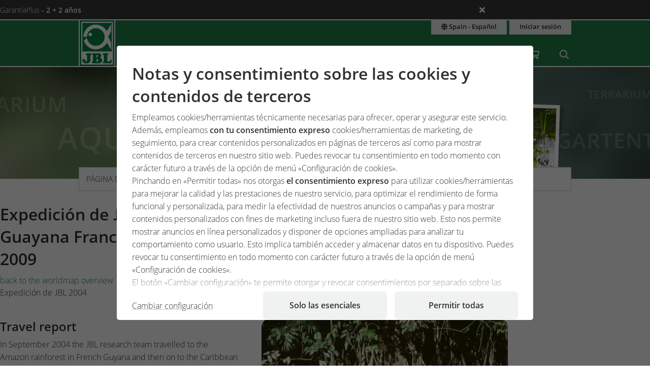

--- FILE ---
content_type: text/html;charset=UTF-8
request_url: https://www.jbl.de/es/expedicion-2004-guayana-francesa-caribe/detail/7/expediciaon-2004-guayana-francesa-y-caribe?country=es
body_size: 15182
content:
<!doctype html>
<html class="no-js" lang="es" prefix="og: http://ogp.me/ns#">
<head>
  <meta charset="utf-8">
  <meta name="viewport" content="width=device-width, initial-scale=1.0">
  <meta http-equiv="x-ua-compatible" content="ie=edge">
  <title>Expedición 2004 Guayana Francesa y Caribe</title>
  <link as="font" href="/lib/fonts/JBLSans_Light/JBLSansLight.woff2?v=1" type="font/woff2" crossorigin="anonymous">
  <link as="font" href="/lib/fonts/JBLSans_Semibold/JBLSansSemibold.woff2?v=1" type="font/woff2" crossorigin="anonymous">
  <meta name="robots" content="all">
  <meta property="og:image" content="https://www.jbl.de/images/container/w970_h582/1300.jpg">
  <meta property="og:description" content="El equipo de investigación de JBL viajó en septiembre de 2004 a la selva tropical amazónica de la Guayana Francesa y después a las aguas caribeñas de las Antillas Menores.">
  <meta property="og:type" content="website">
  <meta name="description" content="El equipo de investigación de JBL viajó en el 2004 a la selva tropical amazónica de la Guayana Francesa y a las aguas caribeñas de las Antillas Menores.">
  <meta name="keywords" content="expedición, Guayana, Caribe, Amazonas, agua dulce, peces, animal, hábitat, investigación, naturaleza">
  <meta name="msapplication-TileColor" content="#ffffff">
  <meta name="msapplication-TileImage" content="/mstile-144x144.png?v=477PM8m827">
  <meta name="theme-color" content="#F5F7F5">
  <link rel="apple-touch-icon" sizes="57x57" href="/apple-touch-icon-57x57.png?v=477PM8m827">
  <link rel="apple-touch-icon" sizes="60x60" href="/apple-touch-icon-60x60.png?v=477PM8m827">
  <link rel="apple-touch-icon" sizes="72x72" href="/apple-touch-icon-72x72.png?v=477PM8m827">
  <link rel="apple-touch-icon" sizes="76x76" href="/apple-touch-icon-76x76.png?v=477PM8m827">
  <link rel="apple-touch-icon" sizes="114x114" href="/apple-touch-icon-114x114.png?v=477PM8m827">
  <link rel="apple-touch-icon" sizes="120x120" href="/apple-touch-icon-120x120.png?v=477PM8m827">
  <link rel="apple-touch-icon" sizes="144x144" href="/apple-touch-icon-144x144.png?v=477PM8m827">
  <link rel="apple-touch-icon" sizes="152x152" href="/apple-touch-icon-152x152.png?v=477PM8m827">
  <link rel="apple-touch-icon" sizes="180x180" href="/apple-touch-icon-180x180.png?v=477PM8m827">
  <link rel="icon" href="/favicon.ico?v=477PM8m827" sizes="32x32">
  <link rel="icon" type="image/png" href="/favicon-32x32.png?v=477PM8m827" sizes="32x32">
  <link rel="icon" type="image/png" href="/android-chrome-192x192.png?v=477PM8m827" sizes="192x192">
  <link rel="icon" type="image/png" href="/favicon-96x96.png?v=477PM8m827" sizes="96x96">
  <link rel="icon" type="image/png" href="/favicon-16x16.png?v=477PM8m827" sizes="16x16">
  <link rel="manifest" href="/manifest.json?v=477PM8m827">
  <link rel="mask-icon" href="/safari-pinned-tab.svg?v=477PM8m827" color="#208149">
  <link rel="shortcut icon" href="/favicon.ico?v=477PM8m827">
  <link rel="canonical" href="https://www.jbl.de/es/expedicion-2004-guayana-francesa-caribe/detail/7/expediciaon-2004-guayana-francesa-y-caribe?country=es">
  <link rel="alternate" hreflang="en-dz" href="https://www.jbl.de/en/expedition-2004-french-guyana-caribbean/detail/7?country=dz">
  <link rel="alternate" hreflang="fr-dz" href="https://www.jbl.de/fr/expedition-2004-guyane-francaise-caraibe/detail/7/expadition-2004-guyane-franaaise-caraabe?country=dz">
  <link rel="alternate" hreflang="es-ar" href="https://www.jbl.de/es/expedicion-2004-guayana-francesa-caribe/detail/7/expediciaon-2004-guayana-francesa-y-caribe?country=ar">
  <link rel="alternate" hreflang="en-au" href="https://www.jbl.de/en/expedition-2004-french-guyana-caribbean/detail/7?country=au">
  <link rel="alternate" hreflang="nl-be" href="https://www.jbl.de/nl/expeditie-2004-frans-guyana-carabisch-gebied/detail/7/expeditie-2004-frans-guyana-caribisch-gebied?country=be">
  <link rel="alternate" hreflang="de-be" href="https://www.jbl.de/de/expedition-2004-franzoesisch-guyana-karibik/detail/7?country=be">
  <link rel="alternate" hreflang="fr-be" href="https://www.jbl.de/fr/expedition-2004-guyane-francaise-caraibe/detail/7/expadition-2004-guyane-franaaise-caraabe?country=be">
  <link rel="alternate" hreflang="es-bo" href="https://www.jbl.de/es/expedicion-2004-guayana-francesa-caribe/detail/7/expediciaon-2004-guayana-francesa-y-caribe?country=bo">
  <link rel="alternate" hreflang="en-ba" href="https://www.jbl.de/en/expedition-2004-french-guyana-caribbean/detail/7?country=ba">
  <link rel="alternate" hreflang="pt-br" href="https://www.jbl.de/pt/expedicao-2004-guiana-francesa-e-caraibas/detail/7/expediaaao-2004-guiana-francesa-e-caraabas?country=br">
  <link rel="alternate" hreflang="en-bn" href="https://www.jbl.de/en/expedition-2004-french-guyana-caribbean/detail/7?country=bn">
  <link rel="alternate" hreflang="en-bg" href="https://www.jbl.de/en/expedition-2004-french-guyana-caribbean/detail/7?country=bg">
  <link rel="alternate" hreflang="tr-bg" href="https://www.jbl.de/tr/gezi-2004-fransz-guyanas-karayibler/detail/7?country=bg">
  <link rel="alternate" hreflang="en-ca" href="https://www.jbl.de/en/expedition-2004-french-guyana-caribbean/detail/7?country=ca">
  <link rel="alternate" hreflang="fr-ca" href="https://www.jbl.de/fr/expedition-2004-guyane-francaise-caraibe/detail/7/expadition-2004-guyane-franaaise-caraabe?country=ca">
  <link rel="alternate" hreflang="cs-cz" href="https://www.jbl.de/cs/expeditice-2004-french-guyana-caribbean/detail/7/expedition-2004-franzoesisch-guyana-karibik?country=cz">
  <link rel="alternate" hreflang="es-cl" href="https://www.jbl.de/es/expedicion-2004-guayana-francesa-caribe/detail/7/expediciaon-2004-guayana-francesa-y-caribe?country=cl">
  <link rel="alternate" hreflang="en-cn" href="https://www.jbl.de/en/expedition-2004-french-guyana-caribbean/detail/7?country=cn">
  <link rel="alternate" hreflang="en-hr" href="https://www.jbl.de/en/expedition-2004-french-guyana-caribbean/detail/7?country=hr">
  <link rel="alternate" hreflang="en-cy" href="https://www.jbl.de/en/expedition-2004-french-guyana-caribbean/detail/7?country=cy">
  <link rel="alternate" hreflang="de-dk" href="https://www.jbl.de/de/expedition-2004-franzoesisch-guyana-karibik/detail/7?country=dk">
  <link rel="alternate" hreflang="en-dk" href="https://www.jbl.de/en/expedition-2004-french-guyana-caribbean/detail/7?country=dk">
  <link rel="alternate" hreflang="de-de" href="https://www.jbl.de/de/expedition-2004-franzoesisch-guyana-karibik/detail/7?country=de">
  <link rel="alternate" hreflang="en-eg" href="https://www.jbl.de/en/expedition-2004-french-guyana-caribbean/detail/7?country=eg">
  <link rel="alternate" hreflang="en-sv" href="https://www.jbl.de/en/expedition-2004-french-guyana-caribbean/detail/7?country=sv">
  <link rel="alternate" hreflang="es-sv" href="https://www.jbl.de/es/expedicion-2004-guayana-francesa-caribe/detail/7/expediciaon-2004-guayana-francesa-y-caribe?country=sv">
  <link rel="alternate" hreflang="en-ee" href="https://www.jbl.de/en/expedition-2004-french-guyana-caribbean/detail/7?country=ee">
  <link rel="alternate" hreflang="en-fo" href="https://www.jbl.de/en/expedition-2004-french-guyana-caribbean/detail/7?country=fo">
  <link rel="alternate" hreflang="en-fi" href="https://www.jbl.de/en/expedition-2004-french-guyana-caribbean/detail/7?country=fi">
  <link rel="alternate" hreflang="en-fr" href="https://www.jbl.de/en/expedition-2004-french-guyana-caribbean/detail/7?country=fr">
  <link rel="alternate" hreflang="fr-fr" href="https://www.jbl.de/fr/expedition-2004-guyane-francaise-caraibe/detail/7/expadition-2004-guyane-franaaise-caraabe?country=fr">
  <link rel="alternate" hreflang="en-ge" href="https://www.jbl.de/en/expedition-2004-french-guyana-caribbean/detail/7?country=ge">
  <link rel="alternate" hreflang="en-gi" href="https://www.jbl.de/en/expedition-2004-french-guyana-caribbean/detail/7?country=gi">
  <link rel="alternate" hreflang="es-gi" href="https://www.jbl.de/es/expedicion-2004-guayana-francesa-caribe/detail/7/expediciaon-2004-guayana-francesa-y-caribe?country=gi">
  <link rel="alternate" hreflang="en-gb" href="https://www.jbl.de/en/expedition-2004-french-guyana-caribbean/detail/7?country=gb">
  <link rel="alternate" hreflang="en-gr" href="https://www.jbl.de/en/expedition-2004-french-guyana-caribbean/detail/7?country=gr">
  <link rel="alternate" hreflang="en-gl" href="https://www.jbl.de/en/expedition-2004-french-guyana-caribbean/detail/7?country=gl">
  <link rel="alternate" hreflang="fr-gp" href="https://www.jbl.de/fr/expedition-2004-guyane-francaise-caraibe/detail/7/expadition-2004-guyane-franaaise-caraabe?country=gp">
  <link rel="alternate" hreflang="en-hk" href="https://www.jbl.de/en/expedition-2004-french-guyana-caribbean/detail/7?country=hk">
  <link rel="alternate" hreflang="en-hu" href="https://www.jbl.de/en/expedition-2004-french-guyana-caribbean/detail/7?country=hu">
  <link rel="alternate" hreflang="en-is" href="https://www.jbl.de/en/expedition-2004-french-guyana-caribbean/detail/7?country=is">
  <link rel="alternate" hreflang="fr-re" href="https://www.jbl.de/fr/expedition-2004-guyane-francaise-caraibe/detail/7/expadition-2004-guyane-franaaise-caraabe?country=re">
  <link rel="alternate" hreflang="en-in" href="https://www.jbl.de/en/expedition-2004-french-guyana-caribbean/detail/7?country=in">
  <link rel="alternate" hreflang="en-id" href="https://www.jbl.de/en/expedition-2004-french-guyana-caribbean/detail/7?country=id">
  <link rel="alternate" hreflang="en-ir" href="https://www.jbl.de/en/expedition-2004-french-guyana-caribbean/detail/7?country=ir">
  <link rel="alternate" hreflang="en-ie" href="https://www.jbl.de/en/expedition-2004-french-guyana-caribbean/detail/7?country=ie">
  <link rel="alternate" hreflang="en-il" href="https://www.jbl.de/en/expedition-2004-french-guyana-caribbean/detail/7?country=il">
  <link rel="alternate" hreflang="it-it" href="https://www.jbl.de/it/spedizione-2004-guyana-francese-caraibi/detail/7/spedizione-esplorativa-2004-guyana-francese-caraibi?country=it">
  <link rel="alternate" hreflang="en-jp" href="https://www.jbl.de/en/expedition-2004-french-guyana-caribbean/detail/7?country=jp">
  <link rel="alternate" hreflang="en-jo" href="https://www.jbl.de/en/expedition-2004-french-guyana-caribbean/detail/7?country=jo">
  <link rel="alternate" hreflang="en-kz" href="https://www.jbl.de/en/expedition-2004-french-guyana-caribbean/detail/7?country=kz">
  <link rel="alternate" hreflang="en-ke" href="https://www.jbl.de/en/expedition-2004-french-guyana-caribbean/detail/7?country=ke">
  <link rel="alternate" hreflang="tr-cy" href="https://www.jbl.de/tr/gezi-2004-fransz-guyanas-karayibler/detail/7?country=cy">
  <link rel="alternate" hreflang="en-kr" href="https://www.jbl.de/en/expedition-2004-french-guyana-caribbean/detail/7?country=kr">
  <link rel="alternate" hreflang="en-lv" href="https://www.jbl.de/en/expedition-2004-french-guyana-caribbean/detail/7?country=lv">
  <link rel="alternate" hreflang="fr-mc" href="https://www.jbl.de/fr/expedition-2004-guyane-francaise-caraibe/detail/7/expadition-2004-guyane-franaaise-caraabe?country=mc">
  <link rel="alternate" hreflang="en-lb" href="https://www.jbl.de/en/expedition-2004-french-guyana-caribbean/detail/7?country=lb">
  <link rel="alternate" hreflang="de-li" href="https://www.jbl.de/de/expedition-2004-franzoesisch-guyana-karibik/detail/7?country=li">
  <link rel="alternate" hreflang="en-lt" href="https://www.jbl.de/en/expedition-2004-french-guyana-caribbean/detail/7?country=lt">
  <link rel="alternate" hreflang="fr-lu" href="https://www.jbl.de/fr/expedition-2004-guyane-francaise-caraibe/detail/7/expadition-2004-guyane-franaaise-caraabe?country=lu">
  <link rel="alternate" hreflang="de-lu" href="https://www.jbl.de/de/expedition-2004-franzoesisch-guyana-karibik/detail/7?country=lu">
  <link rel="alternate" hreflang="en-mg" href="https://www.jbl.de/en/expedition-2004-french-guyana-caribbean/detail/7?country=mg">
  <link rel="alternate" hreflang="fr-mg" href="https://www.jbl.de/fr/expedition-2004-guyane-francaise-caraibe/detail/7/expadition-2004-guyane-franaaise-caraabe?country=mg">
  <link rel="alternate" hreflang="en-mw" href="https://www.jbl.de/en/expedition-2004-french-guyana-caribbean/detail/7?country=mw">
  <link rel="alternate" hreflang="en-my" href="https://www.jbl.de/en/expedition-2004-french-guyana-caribbean/detail/7?country=my">
  <link rel="alternate" hreflang="en-mt" href="https://www.jbl.de/en/expedition-2004-french-guyana-caribbean/detail/7?country=mt">
  <link rel="alternate" hreflang="en-ma" href="https://www.jbl.de/en/expedition-2004-french-guyana-caribbean/detail/7?country=ma">
  <link rel="alternate" hreflang="fr-mq" href="https://www.jbl.de/fr/expedition-2004-guyane-francaise-caraibe/detail/7/expadition-2004-guyane-franaaise-caraabe?country=mq">
  <link rel="alternate" hreflang="en-mu" href="https://www.jbl.de/en/expedition-2004-french-guyana-caribbean/detail/7?country=mu">
  <link rel="alternate" hreflang="fr-yt" href="https://www.jbl.de/fr/expedition-2004-guyane-francaise-caraibe/detail/7/expadition-2004-guyane-franaaise-caraabe?country=yt">
  <link rel="alternate" hreflang="es-mx" href="https://www.jbl.de/es/expedicion-2004-guayana-francesa-caribe/detail/7/expediciaon-2004-guayana-francesa-y-caribe?country=mx">
  <link rel="alternate" hreflang="en-md" href="https://www.jbl.de/en/expedition-2004-french-guyana-caribbean/detail/7?country=md">
  <link rel="alternate" hreflang="nl-nl" href="https://www.jbl.de/nl/expeditie-2004-frans-guyana-carabisch-gebied/detail/7/expeditie-2004-frans-guyana-caribisch-gebied?country=nl">
  <link rel="alternate" hreflang="en-nz" href="https://www.jbl.de/en/expedition-2004-french-guyana-caribbean/detail/7?country=nz">
  <link rel="alternate" hreflang="en-kp" href="https://www.jbl.de/en/expedition-2004-french-guyana-caribbean/detail/7?country=kp">
  <link rel="alternate" hreflang="en-no" href="https://www.jbl.de/en/expedition-2004-french-guyana-caribbean/detail/7?country=no">
  <link rel="alternate" hreflang="fr-nc" href="https://www.jbl.de/fr/expedition-2004-guyane-francaise-caraibe/detail/7/expadition-2004-guyane-franaaise-caraabe?country=nc">
  <link rel="alternate" hreflang="de-at" href="https://www.jbl.de/de/expedition-2004-franzoesisch-guyana-karibik/detail/7?country=at">
  <link rel="alternate" hreflang="es-pe" href="https://www.jbl.de/es/expedicion-2004-guayana-francesa-caribe/detail/7/expediciaon-2004-guayana-francesa-y-caribe?country=pe">
  <link rel="alternate" hreflang="en-ph" href="https://www.jbl.de/en/expedition-2004-french-guyana-caribbean/detail/7?country=ph">
  <link rel="alternate" hreflang="pl-pl" href="https://www.jbl.de/pl/wyprawa-badawcza-2004-francuska-gujana-kariby/detail/7/wyprawa-badawcza-2004-francuska-gujana-karaiby?country=pl">
  <link rel="alternate" hreflang="pt-pt" href="https://www.jbl.de/pt/expedicao-2004-guiana-francesa-e-caraibas/detail/7/expediaaao-2004-guiana-francesa-e-caraabas?country=pt">
  <link rel="alternate" hreflang="en-ro" href="https://www.jbl.de/en/expedition-2004-french-guyana-caribbean/detail/7?country=ro">
  <link rel="alternate" hreflang="it-sm" href="https://www.jbl.de/it/spedizione-2004-guyana-francese-caraibi/detail/7/spedizione-esplorativa-2004-guyana-francese-caraibi?country=sm">
  <link rel="alternate" hreflang="de-ch" href="https://www.jbl.de/de/expedition-2004-franzoesisch-guyana-karibik/detail/7?country=ch">
  <link rel="alternate" hreflang="fr-sn" href="https://www.jbl.de/fr/expedition-2004-guyane-francaise-caraibe/detail/7/expadition-2004-guyane-franaaise-caraabe?country=sn">
  <link rel="alternate" hreflang="en-rs" href="https://www.jbl.de/en/expedition-2004-french-guyana-caribbean/detail/7?country=rs">
  <link rel="alternate" hreflang="en-sg" href="https://www.jbl.de/en/expedition-2004-french-guyana-caribbean/detail/7?country=sg">
  <link rel="alternate" hreflang="en-sk" href="https://www.jbl.de/en/expedition-2004-french-guyana-caribbean/detail/7?country=sk">
  <link rel="alternate" hreflang="en-si" href="https://www.jbl.de/en/expedition-2004-french-guyana-caribbean/detail/7?country=si">
  <link rel="alternate" hreflang="en-za" href="https://www.jbl.de/en/expedition-2004-french-guyana-caribbean/detail/7?country=za">
  <link rel="alternate" hreflang="en-es" href="https://www.jbl.de/en/expedition-2004-french-guyana-caribbean/detail/7?country=es">
  <link rel="alternate" hreflang="es-es" href="https://www.jbl.de/es/expedicion-2004-guayana-francesa-caribe/detail/7/expediciaon-2004-guayana-francesa-y-caribe?country=es">
  <link rel="alternate" hreflang="fr-ch" href="https://www.jbl.de/fr/expedition-2004-guyane-francaise-caraibe/detail/7/expadition-2004-guyane-franaaise-caraabe?country=ch">
  <link rel="alternate" hreflang="en-se" href="https://www.jbl.de/en/expedition-2004-french-guyana-caribbean/detail/7?country=se">
  <link rel="alternate" hreflang="it-ch" href="https://www.jbl.de/it/spedizione-2004-guyana-francese-caraibi/detail/7/spedizione-esplorativa-2004-guyana-francese-caraibi?country=ch">
  <link rel="alternate" hreflang="en-sy" href="https://www.jbl.de/en/expedition-2004-french-guyana-caribbean/detail/7?country=sy">
  <link rel="alternate" hreflang="en-tw" href="https://www.jbl.de/en/expedition-2004-french-guyana-caribbean/detail/7?country=tw">
  <link rel="alternate" hreflang="en-th" href="https://www.jbl.de/en/expedition-2004-french-guyana-caribbean/detail/7?country=th">
  <link rel="alternate" hreflang="tr-tr" href="https://www.jbl.de/tr/gezi-2004-fransz-guyanas-karayibler/detail/7?country=tr">
  <link rel="alternate" hreflang="en-ua" href="https://www.jbl.de/en/expedition-2004-french-guyana-caribbean/detail/7?country=ua">
  <link rel="alternate" hreflang="en-ae" href="https://www.jbl.de/en/expedition-2004-french-guyana-caribbean/detail/7?country=ae">
  <link rel="alternate" hreflang="en-us" href="https://www.jbl.de/en/expedition-2004-french-guyana-caribbean/detail/7?country=us">
  <link rel="alternate" hreflang="en-vn" href="https://www.jbl.de/en/expedition-2004-french-guyana-caribbean/detail/7?country=vn">
  <link rel="alternate" hreflang="ru-by" href="https://www.jbl.de/ru/ekspeditsiya-2004-vo-frantsuzskuyu-gvianu-i-vest-indiyu/detail/7/uoo-2004-o-u-o-o-o?country=by">
  <link rel="alternate" hreflang="ru-kz" href="https://www.jbl.de/ru/ekspeditsiya-2004-vo-frantsuzskuyu-gvianu-i-vest-indiyu/detail/7/uoo-2004-o-u-o-o-o?country=kz">
  <link rel="alternate" hreflang="ru-lv" href="https://www.jbl.de/ru/ekspeditsiya-2004-vo-frantsuzskuyu-gvianu-i-vest-indiyu/detail/7/uoo-2004-o-u-o-o-o?country=lv">
  <link rel="alternate" hreflang="ru-ru" href="https://www.jbl.de/ru/ekspeditsiya-2004-vo-frantsuzskuyu-gvianu-i-vest-indiyu/detail/7/uoo-2004-o-u-o-o-o?country=ru">
  <link rel="alternate" hreflang="ru-ua" href="https://www.jbl.de/ru/ekspeditsiya-2004-vo-frantsuzskuyu-gvianu-i-vest-indiyu/detail/7/uoo-2004-o-u-o-o-o?country=ua">
  <link rel="alternate" hreflang="ru-ee" href="https://www.jbl.de/ru/ekspeditsiya-2004-vo-frantsuzskuyu-gvianu-i-vest-indiyu/detail/7/uoo-2004-o-u-o-o-o?country=ee">
  <link rel="alternate" href="https://www.jbl.de/es/lang/mijbl-paas-e-idioma?country=es" hreflang="x-default">
  <link rel="preload" as="style" href="/lib/cache/css/all_html_940.css" media="all">  <link rel="stylesheet" type="text/css" href="/lib/cache/css/all_html_940.css" media="all">
  <link rel="preload" as="style" href="/lib/cache/css/print_html_940.css" media="print">  <link rel="stylesheet" type="text/css" href="/lib/cache/css/print_html_940.css" media="print">
  <link rel="preload" as="script" href="/lib/cache/js/html_879_es.js">  <script rel="preload" src="/lib/cache/js/html_879_es.js"></script>
  <style type="text/css" media="all">
.app-teaser-vertical {
  display: grid;
  grid-gap: 0.9375rem;
}
@media only screen and (min-width:40.063em) {
  .app-teaser-vertical {
    grid-template-columns: 1fr 1fr;
    grid-gap: 1.875rem;
  }
}
.app-teaser-vertical .content {
  display: -webkit-box;
  display: -ms-flexbox;
  display: flex;
  -webkit-box-orient: vertical;
  -webkit-box-direction: normal;
      -ms-flex-direction: column;
          flex-direction: column;
}
.app-teaser-vertical .content .app-teaser-headline {
  display: grid;
  grid-template-columns: auto -webkit-max-content;
  grid-template-columns: auto max-content;
  grid-template-areas: "app-teaser-crerate-date  app-teaser-symbols" "app-teaser-h3            app-teaser-symbols";
}
.app-teaser-vertical .content .app-teaser-headline h3 {
  grid-area: app-teaser-h3;
  font-size: 1.375rem;
  margin-top: 0;
  overflow: hidden;
  display: -webkit-box;
  -webkit-line-clamp: 2;
  -webkit-box-orient: vertical;
}
.app-teaser-vertical .content .app-teaser-headline p {
  overflow: hidden;
  display: -webkit-box;
  -webkit-line-clamp: 5;
  -webkit-box-orient: vertical;
}
.app-teaser-vertical .content .app-teaser-headline .crerate-date {
  grid-area: app-teaser-crerate-date;
  display: none;
}
@media only screen and (min-width:40.063em) {
  .app-teaser-vertical .content .app-teaser-headline .crerate-date {
    display: block;
  }
}
.app-teaser-vertical .content .app-teaser-headline .symbols {
  grid-area: app-teaser-symbols;
}
.app-teaser-vertical .content p {
  -webkit-box-flex: 1;
      -ms-flex-positive: 1;
          flex-grow: 1;
}
.app-teaser-vertical .content .button {
  justify-self: right;
  margin-bottom: 0;
  border-radius: 500px;
  width: -webkit-fit-content;
  width: -moz-fit-content;
  width: fit-content;
}
.app-teaser-vertical[data-id=new],
.teaser-headline-block {
  margin-bottom: 1.25rem;
  display: block;
}
@media only screen and (min-width:40.063em) {
  .app-teaser-vertical[data-id=new],
  .teaser-headline-block {
    margin-bottom: 1.875rem;
  }
}
.app-teaser-vertical[data-id=new] h2,
.teaser-headline-block h2 {
  font-size: 1.25rem;
}
@media only screen and (min-width:40.063em) {
  .app-teaser-vertical[data-id=new] h2,
  .teaser-headline-block h2 {
    font-size: 1.375rem;
    padding-bottom: 5px;
  }
}
.app-teaser-vertical[data-id=new] h2,
.teaser-headline-block h2 {
  border-bottom-color: #cacfcb;
  border-bottom-style: solid;
  border-bottom-width: 1px;
}
.app-teaser-vertical[data-id=new] img,
.teaser-headline-block img {
  margin-top: 0.9375rem;
  border-radius: 1.375rem;
}
.app-teaser-vertical[data-id=new] h3,
.teaser-headline-block h3 {
  font-size: 1.375rem;
}
@media only screen and (min-width:40.063em) {
  .app-teaser-vertical[data-id=new] h3,
  .teaser-headline-block h3 {
    font-size: 1.6875rem;
    margin-top: 0.625rem;
  }
}
.app-teaser-vertical[data-id=new] a h3 .ji,
.teaser-headline-block a h3 .ji {
  color: #208149;
}
.app-teaser-vertical[data-id=new] .slick-slider,
.teaser-headline-block .slick-slider {
  margin-bottom: 0;
}
.app-teaser-vertical[data-id=new] .teaser,
.teaser-headline-block .teaser {
  display: grid;
  grid-template-rows: 1fr;
  grid-template-columns: 1fr;
  grid-gap: 0.9375rem;
  max-width: 62.5rem;
  width: 100%;
  margin-inline: auto;
  padding-inline: 0.9375rem;
}
.app-teaser-vertical[data-id=new] .teaser.no-padding,
.teaser-headline-block .teaser.no-padding {
  padding-inline: 0;
}
@media only screen and (min-width:40.063em) {
  .app-teaser-vertical[data-id=new] .teaser,
  .teaser-headline-block .teaser {
    grid-template-columns: 1fr 1fr;
  }
}
.app-teaser-vertical[data-id=new] .teaser > .teaser-content,
.teaser-headline-block .teaser > .teaser-content {
  display: grid;
  grid-template-rows: auto 2fr 1fr;
  grid-template-columns: 1fr;
}
.app-teaser-vertical[data-id=new] .teaser > .teaser-content > h3,
.teaser-headline-block .teaser > .teaser-content > h3 {
  overflow: hidden;
  display: -webkit-box;
  -webkit-line-clamp: 1;
  -webkit-box-orient: vertical;
  font-size: 1.375rem;
}
.app-teaser-vertical[data-id=new] .teaser > .teaser-content > span,
.teaser-headline-block .teaser > .teaser-content > span {
  text-overflow: ellipsis;
  overflow: hidden;
  display: -webkit-box;
  -webkit-line-clamp: 6;
  -webkit-box-orient: vertical;
}
.app-teaser-vertical[data-id=new] .teaser > .teaser-content > .teaser-button,
.teaser-headline-block .teaser > .teaser-content > .teaser-button {
  height: -webkit-min-content;
  height: -moz-min-content;
  height: min-content;
  -ms-flex-item-align: end;
      align-self: end;
}
.app-teaser-vertical[data-id=new] .teaser > .teaser-content > .teaser-button > .button,
.teaser-headline-block .teaser > .teaser-content > .teaser-button > .button {
  margin-bottom: 0;
  border-radius: 500px;
}
@media only screen and (max-width: 40em) {
  .app-teaser-vertical[data-id=new] .teaser > .teaser-content > .teaser-button > .button,
  .teaser-headline-block .teaser > .teaser-content > .teaser-button > .button {
    width: 100%;
  }
}
.row.teaser-block,
.teaser-block {
  margin-bottom: 0.625rem;
}
@media only screen and (min-width:40.063em) {
  .row.teaser-block,
  .teaser-block {
    margin-bottom: 1.875rem;
  }
}
.row.teaser-block hr,
.teaser-block hr {
  padding-bottom: 0.625rem;
  margin: 0;
}
@media only screen and (min-width:40.063em) {
  .row.teaser-block hr,
  .teaser-block hr {
    padding-bottom: 1.25rem;
  }
}
.row.teaser-block .button,
.teaser-block .button {
  margin-bottom: 0;
}
.row.teaser-block .button i, .row.teaser-block .button span,
.teaser-block .button i,
.teaser-block .button span {
  color: #208149;
}
.row.teaser-block a h3 .ji, .row.teaser-block a h3 .fa, .row.teaser-block a h3 .jf,
.teaser-block a h3 .ji,
.teaser-block a h3 .fa,
.teaser-block a h3 .jf {
  color: #208149;
}
.teaser-research-block {
  padding-top: 1.25rem;
}
.teaser-research-block p {
  margin-bottom: 1.25rem;
}
@media only screen and (min-width:40.063em) {
  .teaser-research-block {
    padding-top: 2.5rem;
  }
  .teaser-research-block p {
    margin-bottom: 2.5rem;
  }
}
.teaser-research-block {
  background-color: #eff2f0;
}
.teaser-research-carusel-block {
  padding: 1.25rem 0;
  margin-bottom: 1.25rem;
}
@media only screen and (min-width:40.063em) {
  .teaser-research-carusel-block {
    padding: 2.5rem 0;
    margin-bottom: 2.5rem;
  }
}
.teaser-research-carusel-block {
  background-size: cover;
  background-repeat: no-repeat;
  background-position: center;
  background-image: url("/images/apps/frontpage/block/small/1.webp");
}
@media only screen and (min-width:40.063em) {
  .teaser-research-carusel-block {
    background-image: url("/images/apps/frontpage/block/medium/1.webp");
  }
}
@media only screen and (min-width:40.063em) and (-webkit-min-device-pixel-ratio: 2), only screen and (min-width:40.063em) and (min-device-pixel-ratio: 2), only screen and (min-width:40.063em) and (min-resolution: 192dpi), only screen and (min-width:40.063em) and (min-resolution: 2dppx) {
  .teaser-research-carusel-block {
    background-image: url("/images/apps/frontpage/block/retina/1.webp");
  }
}
.no-webp .teaser-research-carusel-block {
  background-image: url("/images/apps/frontpage/block/small/1.jpg");
}
@media only screen and (min-width:40.063em) {
  .no-webp .teaser-research-carusel-block {
    background-image: url("/images/apps/frontpage/block/medium/1.jpg");
  }
}
@media only screen and (min-width:40.063em) and (-webkit-min-device-pixel-ratio: 2), only screen and (min-width:40.063em) and (min-device-pixel-ratio: 2), only screen and (min-width:40.063em) and (min-resolution: 192dpi), only screen and (min-width:40.063em) and (min-resolution: 2dppx) {
  .no-webp .teaser-research-carusel-block {
    background-image: url("/images/apps/frontpage/block/retina/1.jpg");
  }
}
.headline-block {
  border-bottom-color: #cacfcb;
  border-bottom-width: 1px;
  border-bottom-style: solid;
  margin-bottom: 1.25rem;
  margin-top: 0;
}
@media only screen and (min-width:40.063em) {
  .headline-block {
    margin-top: 0.625rem;
  }
}
.headline-block .button {
  margin-bottom: 0;
}
.headline-block h2 {
  margin-bottom: 0;
  font-size: 1.25rem;
}
@media only screen and (min-width:40.063em) {
  .headline-block h2 {
    font-size: 1.375rem;
  }
}
.teaser-carusel-product-3 a {
  display: block;
  color: #303030;
}
.teaser-carusel-product-3 a h3 {
  font-size: 1.25rem;
}
@media only screen and (min-width:40.063em) {
  .teaser-carusel-product-3 a h3 {
    font-size: 1.2375rem;
  }
}
.teaser-carusel-product-3 a .ji {
  color: #208149;
}
.teaser-carusel-product-3 a .ji:hover {
  color: rgb(27.52, 110.94, 62.78);
}
.teaser-carusel-product-3 a p {
  margin: 0;
}
.teaser-carusel-product-3 a .comment {
  font-size: 0.8rem;
}
.teaser-carusel-product-3 a:hover h3 {
  color: rgb(27.52, 110.94, 62.78);
}
.teaser-banner-block {
  margin: 0 0 1.25rem 0;
  background-color: #eff2f0;
  background-repeat: no-repeat;
  background-size: cover;
  background-position: center;
  color: #FFFFFF;
  text-shadow: 0 0 2px #000000;
  font-weight: bolder;
}
@media only screen and (min-width:40.063em) {
  .teaser-banner-block {
    margin: 0 0 2.5rem 0;
  }
}
.teaser-banner-block .slogan {
  font-size: 1.875rem;
  padding: 1.875rem 0;
}
@media only screen and (min-width:40.063em) {
  .teaser-banner-block .slogan {
    padding: 6.5625rem 0;
    font-size: 2.5rem;
  }
}
.row.teaser-page {
  margin-top: 0;
  /*
  border-top-color: $color-line;
  border-top-style: solid;
  border-top-width: 1px;
  */
  margin-bottom: 0.9375rem;
}
.row.teaser-page img {
  margin-top: 0.625rem;
}
.row.teaser-page .button.secondary .ji {
  color: #208149;
}
.area-boxes {
  margin-bottom: 1.25rem;
}
.area-boxes.grid-2, .area-boxes.grid-3, .area-boxes.grid-4, .area-boxes.grid-5 {
  display: grid;
  grid-gap: 0.9375rem;
}
.area-boxes.grid-2 {
  grid-template-columns: repeat(2, minmax(0, 1fr));
}
.area-boxes.grid-3 {
  grid-template-columns: repeat(3, minmax(0, 1fr));
}
.area-boxes.grid-4 {
  grid-template-columns: repeat(4, minmax(0, 1fr));
}
.area-boxes.grid-5 {
  grid-template-columns: repeat(5, minmax(0, 1fr));
}
.area-boxes.grid-6 {
  grid-template-columns: repeat(6, minmax(0, 1fr));
}
.area-boxes > a,
.area-boxes li,
.area-boxes .columns > a {
  -webkit-transition: border 300ms ease;
  transition: border 300ms ease;
  display: block;
  border: 1px solid #cacfcb;
}
@media only screen and (min-width:40.063em) {
  .area-boxes > a,
  .area-boxes li,
  .area-boxes .columns > a {
    padding: 1.875rem 0.46875rem;
  }
}
.area-boxes > a .fa, .area-boxes > a .fab, .area-boxes > a .fas, .area-boxes > a .far, .area-boxes > a .jf, .area-boxes > a .ji,
.area-boxes li .fa,
.area-boxes li .fab,
.area-boxes li .fas,
.area-boxes li .far,
.area-boxes li .jf,
.area-boxes li .ji,
.area-boxes .columns > a .fa,
.area-boxes .columns > a .fab,
.area-boxes .columns > a .fas,
.area-boxes .columns > a .far,
.area-boxes .columns > a .jf,
.area-boxes .columns > a .ji {
  display: block;
  padding: 0.3125rem 0.3125rem;
  line-height: 3.75rem;
  font-size: 2.5rem;
  text-align: center;
}
@media only screen and (min-width:40.063em) {
  .area-boxes > a .fa, .area-boxes > a .fab, .area-boxes > a .fas, .area-boxes > a .far, .area-boxes > a .jf, .area-boxes > a .ji,
  .area-boxes li .fa,
  .area-boxes li .fab,
  .area-boxes li .fas,
  .area-boxes li .far,
  .area-boxes li .jf,
  .area-boxes li .ji,
  .area-boxes .columns > a .fa,
  .area-boxes .columns > a .fab,
  .area-boxes .columns > a .fas,
  .area-boxes .columns > a .far,
  .area-boxes .columns > a .jf,
  .area-boxes .columns > a .ji {
    font-size: 6.25rem;
    line-height: 7.5rem;
  }
}
.area-boxes > a .title,
.area-boxes li .title,
.area-boxes .columns > a .title {
  margin-top: 0.3125rem;
  font-size: 1.6875rem;
  font-weight: 500;
  color: #303030;
  text-transform: uppercase;
  display: none;
  text-align: center;
}
@media only screen and (min-width:40.063em) {
  .area-boxes > a .title,
  .area-boxes li .title,
  .area-boxes .columns > a .title {
    display: block;
  }
}
.area-boxes > a p,
.area-boxes li p,
.area-boxes .columns > a p {
  color: #303030;
}
@media only screen and (max-width: 40em) {
  .area-boxes > a p,
  .area-boxes li p,
  .area-boxes .columns > a p {
    display: none;
  }
}
.area-boxes > a:hover,
.area-boxes li:hover,
.area-boxes .columns > a:hover {
  border-color: #208149;
}
.area-boxes > a.active,
.area-boxes li.active,
.area-boxes .columns > a.active {
  background-color: #eff2f0;
}
.area-boxes > a.active:hover,
.area-boxes li.active:hover,
.area-boxes .columns > a.active:hover {
  background-color: #dbe0dc;
}
.area-boxes.admin-navigation {
  margin-top: 1.875rem;
}
.area-boxes.admin-navigation > a .title,
.area-boxes.admin-navigation .columns > a .title {
  font-size: 1.1rem;
}
.area-boxes.admin-navigation > a .comment,
.area-boxes.admin-navigation .columns > a .comment {
  text-align: center;
  width: 100%;
  display: block;
}
.area-boxes.admin-navigation > a .fa, .area-boxes.admin-navigation > a .ji, .area-boxes.admin-navigation > a .jf,
.area-boxes.admin-navigation .columns > a .fa,
.area-boxes.admin-navigation .columns > a .ji,
.area-boxes.admin-navigation .columns > a .jf {
  font-size: 3rem;
  line-height: 1;
}
section.admin-sub-navigation > div {
  display: none;
  grid-gap: 0.9375rem;
}
section.admin-sub-navigation > div, section.admin-sub-navigation > div.grid-2 {
  grid-template-columns: repeat(2, minmax(0, 1fr));
}
section.admin-sub-navigation > div.grid-3 {
  grid-template-columns: repeat(3, minmax(0, 1fr));
}
section.admin-sub-navigation > div.grid-4 {
  grid-template-columns: repeat(4, minmax(0, 1fr));
}
section.admin-sub-navigation > div.grid-5 {
  grid-template-columns: repeat(5, minmax(0, 1fr));
}
section.admin-sub-navigation > div.grid-6 {
  grid-template-columns: repeat(6, minmax(0, 1fr));
}
section.admin-sub-navigation > div.grid-6 > a {
  font-size: 0.9rem;
  font-weight: normal;
}
section.admin-sub-navigation.active-1 > div:nth-child(1), section.admin-sub-navigation.active-2 > div:nth-child(2), section.admin-sub-navigation.active-3 > div:nth-child(3), section.admin-sub-navigation.active-4 > div:nth-child(4), section.admin-sub-navigation.active-5 > div:nth-child(5) {
  display: grid;
}
.info-boxes li.preview-mode-headline .content-container, .info-boxes .columns.preview-mode-headline .content-container {
  display: block;
}
.info-boxes li.preview-mode-headline .content-container .fa, .info-boxes li.preview-mode-headline .content-container .jf, .info-boxes li.preview-mode-headline .content-container .ji, .info-boxes .columns.preview-mode-headline .content-container .fa, .info-boxes .columns.preview-mode-headline .content-container .jf, .info-boxes .columns.preview-mode-headline .content-container .ji {
  margin-top: 30px;
}
.info-boxes li.preview-mode-headline > a:hover .fa, .info-boxes li.preview-mode-headline > a:hover .jf, .info-boxes li.preview-mode-headline > a:hover .ji, .info-boxes .columns.preview-mode-headline > a:hover .fa, .info-boxes .columns.preview-mode-headline > a:hover .jf, .info-boxes .columns.preview-mode-headline > a:hover .ji {
  margin-top: 0;
}
.info-boxes li > a, .info-boxes .columns > a {
  -webkit-transition: border 300ms ease;
  transition: border 300ms ease;
  display: block;
  border: 1px solid #cacfcb;
  padding: 0.3125rem 0.3125rem;
}
@media only screen and (min-width:40.063em) {
  .info-boxes li > a, .info-boxes .columns > a {
    padding: 1.875rem;
  }
}
.info-boxes li > a .fa, .info-boxes li > a .jf, .info-boxes li > a .ji, .info-boxes .columns > a .fa, .info-boxes .columns > a .jf, .info-boxes .columns > a .ji {
  font-size: 2.5rem;
}
@media only screen and (min-width:40.063em) {
  .info-boxes li > a .fa, .info-boxes li > a .jf, .info-boxes li > a .ji, .info-boxes .columns > a .fa, .info-boxes .columns > a .jf, .info-boxes .columns > a .ji {
    font-size: 3.125rem;
  }
}
.info-boxes li > a .fa, .info-boxes li > a .jf, .info-boxes li > a .ji, .info-boxes .columns > a .fa, .info-boxes .columns > a .jf, .info-boxes .columns > a .ji {
  -webkit-transition: font 0.3s ease;
  transition: font 0.3s ease;
}
.info-boxes li > a .title, .info-boxes .columns > a .title {
  -webkit-transition: font 0.3s ease;
  transition: font 0.3s ease;
  margin-top: 0.3125rem;
  font-size: 1.6875rem;
  font-weight: 500;
  color: #303030;
  display: none;
}
@media only screen and (min-width:40.063em) {
  .info-boxes li > a .title, .info-boxes .columns > a .title {
    display: block;
  }
}
.info-boxes li > a p, .info-boxes .columns > a p {
  color: #303030;
}
@media only screen and (max-width: 40em) {
  .info-boxes li > a p, .info-boxes .columns > a p {
    display: none;
  }
}
.info-boxes li > a .description, .info-boxes .columns > a .description {
  display: block;
}
.info-boxes li > a .long-description, .info-boxes .columns > a .long-description {
  visibility: hidden;
  opacity: 0;
  -webkit-transition: visibility 0s linear 0.6s, opacity 0.6s linear;
  transition: visibility 0s linear 0.6s, opacity 0.6s linear;
  font-size: 1px;
  color: transparent;
}
.info-boxes li > a .long-description p, .info-boxes .columns > a .long-description p {
  font-size: 1px;
  padding: 0;
  margin: 0;
}
.info-boxes li > a:hover, .info-boxes .columns > a:hover {
  border-color: #208149;
}
.info-boxes li > a:hover .fa, .info-boxes li > a:hover .jf, .info-boxes li > a:hover .ji, .info-boxes .columns > a:hover .fa, .info-boxes .columns > a:hover .jf, .info-boxes .columns > a:hover .ji {
  font-size: 1.25rem;
}
@media only screen and (min-width:40.063em) {
  .info-boxes li > a:hover .fa, .info-boxes li > a:hover .jf, .info-boxes li > a:hover .ji, .info-boxes .columns > a:hover .fa, .info-boxes .columns > a:hover .jf, .info-boxes .columns > a:hover .ji {
    font-size: 1.875rem;
  }
}
.info-boxes li > a:hover .title, .info-boxes .columns > a:hover .title {
  font-size: 1.1875rem;
}
.info-boxes li > a:hover .description, .info-boxes .columns > a:hover .description {
  display: none;
}
.info-boxes li > a:hover .long-description, .info-boxes .columns > a:hover .long-description {
  visibility: visible;
  opacity: 1;
  -webkit-transition-delay: 0s;
          transition-delay: 0s;
  font-size: 1rem;
  color: #303030;
}
.info-boxes li > a:hover .long-description p, .info-boxes .columns > a:hover .long-description p {
  font-size: 1rem;
  padding: 0;
  margin: 0;
}
.icon-teaser .app-icon {
  margin: 1.25rem 0 0.625rem 0;
  font-size: 3rem;
}
.icon-teaser .app-icon .fa, .icon-teaser .app-icon .ji, .icon-teaser .app-icon .jf {
  color: #303030;
}
.icon-teaser .app-headline {
  margin-bottom: 1.25rem;
}
#banner_slogan_1 {
  background-image: url("/images/apps/frontpage/block/small/2.webp");
}
@media only screen and (min-width:40.063em) {
  #banner_slogan_1 {
    background-image: url("/images/apps/frontpage/block/medium/2.webp");
  }
}
@media only screen and (min-width:40.063em) and (-webkit-min-device-pixel-ratio: 2), only screen and (min-width:40.063em) and (min-device-pixel-ratio: 2), only screen and (min-width:40.063em) and (min-resolution: 192dpi), only screen and (min-width:40.063em) and (min-resolution: 2dppx) {
  #banner_slogan_1 {
    background-image: url("/images/apps/frontpage/block/retina/2.webp");
  }
}
#banner_slogan_2 {
  background-image: url("/images/apps/frontpage/block/small/3.webp");
}
@media only screen and (min-width:40.063em) {
  #banner_slogan_2 {
    background-image: url("/images/apps/frontpage/block/medium/3.webp");
  }
}
@media only screen and (min-width:40.063em) and (-webkit-min-device-pixel-ratio: 2), only screen and (min-width:40.063em) and (min-device-pixel-ratio: 2), only screen and (min-width:40.063em) and (min-resolution: 192dpi), only screen and (min-width:40.063em) and (min-resolution: 2dppx) {
  #banner_slogan_2 {
    background-image: url("/images/apps/frontpage/block/retina/3.webp");
  }
}
#banner_slogan_3 {
  background-image: url("/images/apps/frontpage/block/small/4.webp");
}
@media only screen and (min-width:40.063em) {
  #banner_slogan_3 {
    background-image: url("/images/apps/frontpage/block/medium/4.webp");
  }
}
@media only screen and (min-width:40.063em) and (-webkit-min-device-pixel-ratio: 2), only screen and (min-width:40.063em) and (min-device-pixel-ratio: 2), only screen and (min-width:40.063em) and (min-resolution: 192dpi), only screen and (min-width:40.063em) and (min-resolution: 2dppx) {
  #banner_slogan_3 {
    background-image: url("/images/apps/frontpage/block/retina/4.webp");
  }
}
#banner_slogan_4 {
  background-image: url("/images/apps/frontpage/block/small/5.webp");
}
@media only screen and (min-width:40.063em) {
  #banner_slogan_4 {
    background-image: url("/images/apps/frontpage/block/medium/5.webp");
  }
}
@media only screen and (min-width:40.063em) and (-webkit-min-device-pixel-ratio: 2), only screen and (min-width:40.063em) and (min-device-pixel-ratio: 2), only screen and (min-width:40.063em) and (min-resolution: 192dpi), only screen and (min-width:40.063em) and (min-resolution: 2dppx) {
  #banner_slogan_4 {
    background-image: url("/images/apps/frontpage/block/retina/5.webp");
  }
}
.no-webp #banner_slogan_1 {
  background-image: url("/images/apps/frontpage/block/small/2.jpg");
}
@media only screen and (min-width:40.063em) {
  .no-webp #banner_slogan_1 {
    background-image: url("/images/apps/frontpage/block/medium/2.jpg");
  }
}
@media only screen and (min-width:40.063em) and (-webkit-min-device-pixel-ratio: 2), only screen and (min-width:40.063em) and (min-device-pixel-ratio: 2), only screen and (min-width:40.063em) and (min-resolution: 192dpi), only screen and (min-width:40.063em) and (min-resolution: 2dppx) {
  .no-webp #banner_slogan_1 {
    background-image: url("/images/apps/frontpage/block/retina/2.jpg");
  }
}
.no-webp #banner_slogan_2 {
  background-image: url("/images/apps/frontpage/block/small/3.jpg");
}
@media only screen and (min-width:40.063em) {
  .no-webp #banner_slogan_2 {
    background-image: url("/images/apps/frontpage/block/medium/3.jpg");
  }
}
@media only screen and (min-width:40.063em) and (-webkit-min-device-pixel-ratio: 2), only screen and (min-width:40.063em) and (min-device-pixel-ratio: 2), only screen and (min-width:40.063em) and (min-resolution: 192dpi), only screen and (min-width:40.063em) and (min-resolution: 2dppx) {
  .no-webp #banner_slogan_2 {
    background-image: url("/images/apps/frontpage/block/retina/3.jpg");
  }
}
.no-webp #banner_slogan_3 {
  background-image: url("/images/apps/frontpage/block/small/4.jpg");
}
@media only screen and (min-width:40.063em) {
  .no-webp #banner_slogan_3 {
    background-image: url("/images/apps/frontpage/block/medium/4.jpg");
  }
}
@media only screen and (min-width:40.063em) and (-webkit-min-device-pixel-ratio: 2), only screen and (min-width:40.063em) and (min-device-pixel-ratio: 2), only screen and (min-width:40.063em) and (min-resolution: 192dpi), only screen and (min-width:40.063em) and (min-resolution: 2dppx) {
  .no-webp #banner_slogan_3 {
    background-image: url("/images/apps/frontpage/block/retina/4.jpg");
  }
}
.no-webp #banner_slogan_4 {
  background-image: url("/images/apps/frontpage/block/small/5.jpg");
}
@media only screen and (min-width:40.063em) {
  .no-webp #banner_slogan_4 {
    background-image: url("/images/apps/frontpage/block/medium/5.jpg");
  }
}
@media only screen and (min-width:40.063em) and (-webkit-min-device-pixel-ratio: 2), only screen and (min-width:40.063em) and (min-device-pixel-ratio: 2), only screen and (min-width:40.063em) and (min-resolution: 192dpi), only screen and (min-width:40.063em) and (min-resolution: 2dppx) {
  .no-webp #banner_slogan_4 {
    background-image: url("/images/apps/frontpage/block/retina/5.jpg");
  }
}
.app-expeditions-detail header > div,
.app-expeditions-detail main > div,
.app-expeditions-detail .inner-wrap > section.registration {
  max-width: min(95vw, 62.5rem);
  padding-inline: 0.9375rem;
  width: 100%;
  margin-inline: auto;
}
.app-expeditions-detail header > div:first-child {
  display: grid;
  grid-template-columns: 1fr 1fr;
  grid-gap: 1.875rem;
  margin-block: 1.875rem;
}
.app-expeditions-detail header > div:first-child p {
  margin-top: 0.46875rem;
}
.app-expeditions-detail header > div:first-child .conclusion {
  background: #f5f7f5;
  border-radius: 1.375rem;
  padding: 1.875rem;
  height: -webkit-fit-content;
  height: -moz-fit-content;
  height: fit-content;
}
.app-expeditions-detail header > div:first-child .conclusion h3 {
  font-size: 1.25rem;
  text-wrap: balance;
  margin-bottom: 0.9375rem;
}
.app-expeditions-detail header > div:first-child .conclusion div {
  display: -webkit-box;
  display: -ms-flexbox;
  display: flex;
  -webkit-box-orient: vertical;
  -webkit-box-direction: normal;
      -ms-flex-direction: column;
          flex-direction: column;
  margin-bottom: 0.46875rem;
}
.app-expeditions-detail header > div:first-child .conclusion div span {
  font-weight: 500;
}
.app-expeditions-detail header > div:first-child .conclusion .button {
  margin-top: 1.875rem;
  margin-bottom: 0;
  border-radius: 500px;
}
.app-expeditions-detail main .teasers ul {
  margin: 0;
}
.app-expeditions-detail main .teasers ul .teaser-page {
  display: grid;
  grid-template-areas: "image" "content";
  grid-template-rows: auto;
  grid-gap: 1.875rem;
  max-width: min(95vw, 62.5rem);
  width: 100%;
  margin-inline: auto;
}
.app-expeditions-detail main .teasers ul .teaser-page:first-child {
  margin-top: 0.9375rem;
}
@media only screen and (min-width:40.063em) {
  .app-expeditions-detail main .teasers ul .teaser-page {
    grid-template-columns: 1fr 1fr;
    grid-template-rows: 1fr;
    grid-template-areas: "content image";
  }
}
.app-expeditions-detail main .teasers ul .teaser-page div:first-child {
  grid-area: image;
  width: 100% !important;
  height: 100% !important;
  padding: 0;
  margin: 0;
}
.app-expeditions-detail main .teasers ul .teaser-page div:first-child img {
  width: 100%;
  height: 100%;
  -o-object-fit: cover;
     object-fit: cover;
  -o-object-position: center;
     object-position: center;
  border-radius: 1.375rem;
  padding: 0;
  margin: 0;
}
.app-expeditions-detail main .teasers ul .teaser-page div:last-child {
  grid-area: content;
  width: 100% !important;
  padding-left: 0;
}
.app-expeditions-detail main .teasers ul .teaser-page h3 {
  font-size: 1.5rem;
  line-height: 1.3;
  display: -webkit-box;
  -webkit-box-orient: vertical;
  -webkit-line-clamp: 3;
  overflow: hidden;
}
.app-expeditions-detail main .teasers ul .teaser-page p {
  display: -webkit-box;
  -webkit-box-orient: vertical;
  -webkit-line-clamp: 4;
  overflow: hidden;
}
.app-expeditions-detail main .teasers ul .teaser-page .button {
  margin-bottom: 0;
  border-radius: 500px;
  padding-inline: 3.75rem;
}
.app-expeditions-detail .yt-video-container {
  border-radius: 1.375rem;
}
.app-expeditions-detail .clearfix:before {
  content: none;
}
.app-expeditions-detail .buttons-grid > div * {
  margin-bottom: 0;
  border-radius: 500px;
}
.app-expeditions-detail .inner-wrap > section.registration {
  max-width: min(62.5rem, 95vw);
  width: 100%;
  margin-inline: auto;
  padding-inline: 0.9375rem;
  margin-bottom: 9.375rem;
  background: #f5f7f5;
  padding: 1.875rem;
  border-radius: 1.375rem;
  margin-top: 1.875rem;
}
.app-expeditions-detail .inner-wrap > section.registration .panel {
  border-radius: 1.375rem;
}
.app-expeditions-detail .inner-wrap > section.registration .buttons-grid {
  margin-bottom: 1.875rem;
}
.app-expeditions-detail .inner-wrap > section.registration .buttons-grid, .app-expeditions-detail .inner-wrap > section.registration .button {
  margin-bottom: 0;
  border-radius: 500px;
}
.app-expeditions-detail .c-image.block-image-landscape-left > img,
.app-expeditions-detail .c-image.block-image-landscape-right > img,
.app-expeditions-detail .c-image.block-image-landscape > img {
  border-radius: 1.375rem;
}
.app-expeditions-detail .gallery img {
  border-radius: 1.375rem;
}
.app-expeditions-detail .event-block-map {
  overflow: hidden;
  border-radius: 1.375rem;
}
/*# sourceMappingURL=detail.css.map */
  </style>
  <meta property="og:title" content="Expedición de JBL 2004 Guayana Francesa y El Caribe" />
  <script type="application/ld+json">
  [{"@context":"https:\/\/schema.org","@type":"BreadcrumbList","itemListElement":[{"@type":"ListItem","position":1,"name":"P\u00e1gina de inicio","item":"https:\/\/www.jbl.de\/es?country=es"},{"@type":"ListItem","position":2,"name":"miJBL","item":"https:\/\/www.jbl.de\/es\/mijbl?country=es"},{"@type":"ListItem","position":3,"name":"Expediciones","item":"https:\/\/www.jbl.de\/es\/expediciones?country=es"},{"@type":"ListItem","position":4,"name":"Expedici\u00f3n 2004 Guayana Francesa y El Caribe","item":"https:\/\/www.jbl.de\/es\/expedicion-2004-guayana-francesa-caribe\/detail\/7\/expediciaon-2004-guayana-francesa-y-caribe?country=es"}]}]
  </script>
  <script src="https://rybbit.oct.de/api/script.js" data-site-id="df38283084e9" defer></script>
  <meta name="google-site-verification" content="main_page_google_site_verification">
</head>
<body id="page-body" class="app-expeditions-detail app-name-expeditions app-func-detail  ">
<section id="announcements_bar" class="announcements-bar visually-hidden">
 <div>
   <ul>
        <li data-id="5" data-update-date="2025-01-06 14:47:44"
        >
          <a href="/es/productsregistration/guaranteeplus/jbl-garantaaplus-la-garantaa-prolongada-de-4-aaos?country=es">
          GarantíaPlus
          <strong>- 2 + 2 años</strong>
          </a>
          <div class="comment">Con la prolongación de garantía JBL GarantíaPlus obtienes una garantía extralarga ampliada de 4 años para tu producto de JBL a partir de la fecha de compra.</div>
        </li>
   </ul>
  <button class="close" aria-label="Ankündigungen schließen"><span class="ji ji-times"></span></button>
 </div>
</section>
<div class="off-canvas-wrap" data-offcanvas>
  <div class="inner-wrap">
    <nav class="tab-bar show-for-small-only" aria-hidden="true">
      <section class="left tab-bar-section">
        <span class="title">
          <a href="/"><span class="company-name">JBL GmbH & Co. KG</span></a>
        </span>
        <ul class="menu-cart-wrap">
          <li class="cart "><a aria-label="Carrito/lista de deseos" class="" href="/es/carrito?country=es"><span class="fa fa-shopping-cart"></span>
<span style="display:none;" class="cart-count">0</span>
<span style="display:none;" class="wishlist-count">0</span></a></li>
<li class=" "><a aria-label="búsqueda" class="" href="/es/busqueda/servicios-bausqueda?country=es"><span class="ji ji-search" ></span></a></li>
        </ul>
      </section>
      <section class="right-small">
        <a class="right-off-canvas-toggle" href="#navigation-mobil-right" >
          <span class="fa fa-bars"></span>
        </a>
      </section>
    </nav>
    <aside id="navigation-mobil-right" class="right-off-canvas-menu">
      <ul class="off-canvas-list">
        <li class=" "><a aria-label="Temas" class="" href="/es/temas/temario-de-jbl-sobre-su-aficiaon?country=es">Temas</a></li>
<li class=" "><a aria-label="Productos y tienda" class="" href="/es/productos/tienda-jbl-para-el-acuario-el-estanque-y-el-terrario?country=es">Productos y tienda</a></li>
<li class="  has-dropdown has-submenu"><a aria-label="Servicios" class="" href="/es/servicios?country=es">Servicios</a><ul class="right-submenu"><li class="back"><a href="#">atrás</a></li><li><label>Servicios</label></li><li><a href="/es/servicios?country=es">Servicios Mostrar</a></li><li class="aquariumnano group  has-submenu"><a aria-label="Laboratorios/calculadoras" class="" href="/es/calculadoras-laboratorios/servicios-laboratorioscalculadoras?country=es">Laboratorios/calculadoras</a><ul class="right-submenu"><li class="back"><a href="#">atrás</a></li><li><label>Laboratorios/calculadoras</label></li><li><a href="/es/calculadoras-laboratorios/servicios-laboratorioscalculadoras?country=es">Laboratorios/calculadoras Mostrar</a></li><li class="onlinehospital "><a aria-label="Hospital online" class="" href="/es/hospital-online?country=es">Hospital online</a></li>
<li class="aquariumlab load_lab"><a aria-label="Laboratorio online JBL, análisis del agua" class="" href="/es/agua-analisis/load_lab/13/laboratorio-online-jbl-anaalisis-del-agua?country=es">Laboratorio online JBL, análisis del agua</a></li>
<li class=" proscape_dosage"><a aria-label="Calculadora de fertilizante ProScape" class="" href="/es/proscape-dosage/proscape_dosage/calculadora-de-fertilizante-proscape?country=es">Calculadora de fertilizante ProScape</a></li>
<li class=" proscape_substrate"><a aria-label="Calculadora de sustrato ProScape" class="" href="/es/proscape-substrate/proscape_substrate/calculadora-de-sustrato-proscape?country=es">Calculadora de sustrato ProScape</a></li>
</ul></li>
<li class="group  has-submenu"><a aria-label="Páginas de presentación" class="" href="/es/landingpages/servicios-paaginas-de-presentaciaon?country=es">Páginas de presentación</a><ul class="right-submenu"><li class="back"><a href="#">atrás</a></li><li><label>Páginas de presentación</label></li><li><a href="/es/landingpages/servicios-paaginas-de-presentaciaon?country=es">Páginas de presentación Mostrar</a></li><li class="exclusive "><a aria-label="PROPOND" class="" href="/es/propond_2025/propond-natural-energy-optimized?country=es">PROPOND</a></li>
<li class="exclusive "><a aria-label="PROTERRA" class="" href="/es/proterra/proterra-natural-variado?country=es">PROTERRA</a></li>
<li class="pond "><a aria-label="Concepto 1-2-3 algae-free " class="" href="/es/1-2-3-adios-algas/concepto-1-2-3-algae-free?country=es">Concepto 1-2-3 algae-free </a></li>
</ul></li>
<li class="support group  has-submenu"><a aria-label="Centro de Atención al Cliente" class="" href="/es/support/centro-de-atenciaon-al-cliente?country=es">Centro de Atención al Cliente</a><ul class="right-submenu"><li class="back"><a href="#">atrás</a></li><li><label>Centro de Atención al Cliente</label></li><li><a href="/es/support/centro-de-atenciaon-al-cliente?country=es">Centro de Atención al Cliente Mostrar</a></li><li class="aquariumfreshwater group "><a aria-label="Preguntas frecuentes" class="" href="/es/faq/servicios-preguntas-frecuentes?country=es">Preguntas frecuentes</a></li>
<li class=" "><a aria-label="Registrar un producto" class="" href="/es/productregistration/registrar-un-producto?country=es">Registrar un producto</a></li>
<li class="exclusive guaranteeplus"><a aria-label="GarantíaPlus" class="" href="/es/productguarantee/guaranteeplus/jbl-garantaaplus-la-garantaa-prolongada-de-4-aaos?country=es">GarantíaPlus</a></li>
<li class=" "><a aria-label="Satisfacción de los clientes" class="" href="/es/satisfaccion-clientes/jbl-satisfacciaon-de-los-clientes?country=es">Satisfacción de los clientes</a></li>
</ul></li>
<li class="exclusive "><a aria-label="Manuales y folletos" class="" href="/es/catalogo/servicios-manuales-y-folletos?country=es">Manuales y folletos</a></li>
<li class="storelocator "><a aria-label="Localizador de tiendas" class="" href="/es/minorista-cercano/servicios-localizador-de-tiendas?country=es">Localizador de tiendas</a></li>
</ul></li>
<li class="  has-dropdown has-submenu"><a aria-label="miJBL" class="" href="/es/mijbl?country=es">miJBL</a><ul class="right-submenu"><li class="back"><a href="#">atrás</a></li><li><label>miJBL</label></li><li><a href="/es/mijbl?country=es">miJBL Mostrar</a></li><li class="exclusive "><a aria-label="Blog" class="" href="/es/blog?country=es">Blog</a></li>
<li class="exclusive "><a aria-label="Pódcast" class="" href="/es/pódcast/tropenfieber-hobby-meets-nature?country=es">Pódcast</a></li>
<li class="exclusive "><a aria-label="Sorteos" class="" href="/es/concursos-sorteos/sorteos?country=es">Sorteos</a></li>
<li class="newsletter exclusive "><a aria-label="Newsletter" class="" href="/es/newsletter?country=es">Newsletter</a></li>
<li class="exclusive "><a aria-label="#jbldeal" class="" href="/es/jbldeal?country=es">#jbldeal</a></li>
<li class="events exclusive "><a aria-label="Expediciones" class="" href="/es/expediciones?country=es">Expediciones</a></li>
</ul></li>
<li class="company detail has-dropdown has-submenu"><a aria-label="Compañía" class="" href="/es/compaa/detail/7/jbl-empresa?country=es">Compañía</a><ul class="right-submenu"><li class="back"><a href="#">atrás</a></li><li><label>Compañía</label></li><li><a href="/es/compaa/detail/7/jbl-empresa?country=es">Compañía Mostrar</a></li><li class="exclusive section"><a aria-label="Sobre JBL" class="" href="/es/overview/section/22/empresa-sobre-jbl?country=es">Sobre JBL</a></li>
<li class="company exclusive section"><a aria-label="Historia" class="" href="/es/historia/section/19?country=es">Historia</a></li>
<li class="company exclusive section"><a aria-label="Filosofía" class="" href="/es/filosofa-de-la-empresa/section/20/empresa-filosofaa?country=es">Filosofía</a></li>
<li class="exclusive section"><a aria-label="Investigación" class="" href="/es/research/section/21/compaaaa-investigaciaon?country=es">Investigación</a></li>
<li class="exclusive section"><a aria-label="Gestión de calidad" class="" href="/es/quality/section/23/compaaaa-gestiaon-de-calidad?country=es">Gestión de calidad</a></li>
<li class="exclusive section"><a aria-label="Producción" class="" href="/es/production/section/26/empresa-producciaon?country=es">Producción</a></li>
<li class="company exclusive section"><a aria-label="Sostenibilidad" class="" href="/es/ecology/section/25/empresa-sostenibilidad?country=es">Sostenibilidad</a></li>
<li class="exclusive section"><a aria-label="JBL en todo el mundo" class="" href="/es/worldwide/section/24/empresa-jbl-en-todo-el-mundo?country=es">JBL en todo el mundo</a></li>
<li class="exclusive section"><a aria-label="Empleados" class="" href="/es/employee/section/27/compaaaa-empleados?country=es">Empleados</a></li>
<li class="exclusive section"><a aria-label="Trabaja con nosotros" class="" href="/es/empresa-carreras/section/28/empresa-trabaja-con-nosotros?country=es">Trabaja con nosotros</a></li>
<li class="exclusive "><a aria-label="Prensa" class="" href="/es/prensa?country=es">Prensa</a></li>
<li class="company exclusive section"><a aria-label="Galardones" class="" href="/es/awards/section/35/galardones?country=es">Galardones</a></li>
</ul></li>
      </ul>
      <div class="menu-functions text-center">
        <div class="menu-lang-block"><a aria-label="País e idioma" class="button small expand" href="/es/lang/mijbl-paas-e-idioma?current_app_name=expeditions&amp;current_app_func=detail&amp;current_app_para=%257B%2522id%2522%253A%25227%2522%257D&amp;country=es"><span title="País e idioma" class="ji ji-globe"></span> Spain - Español</a></div>
<div class="menu-lang-block"><a aria-label="Iniciar sesión" class="button small expand" href="/es/login/mijbl-iniciar-sesiaon?country=es">Iniciar sesión</a></div>
        <div class="menu-copyright">
          <div>&copy; 1968 - 2026
            <a href="https://www.jbl.de">JBL GmbH & Co. KG</a></div>
          <div>&copy; 2010 - 2026
            <a href="https://www.october-labs.de">October Labs GmbH</a></div>
        </div>
      </div>
    </aside>
    <div id="navigation-top-bar" class="contain-to-grid hide-for-small">
      <nav class="top-bar" data-topbar role="navigation">
        <ul class="title-area">
          <li class="name">
            <a href="/es?country=es" aria-label="JBL GmbH & Co. KG"><span class="company-name">JBL GmbH & Co. KG</span></a>
          </li>
        </ul>
        <section class="top-bar-section">
          <ul class="left">
            <li class=" "><a aria-label="Temas" class="" href="/es/temas/temario-de-jbl-sobre-su-aficiaon?country=es">Temas</a></li>
<li class=" "><a aria-label="Productos y tienda" class="" href="/es/productos/tienda-jbl-para-el-acuario-el-estanque-y-el-terrario?country=es">Productos y tienda</a></li>
<li class="  has-dropdown"><a aria-label="Servicios" class="" href="/es/servicios?country=es">Servicios</a><div class="dropdown"><div class="dropdown-box"><ul class=""><li class="aquariumnano group "><a aria-label="Laboratorios/calculadoras" class="" href="/es/calculadoras-laboratorios/servicios-laboratorioscalculadoras?country=es">Laboratorios/calculadoras</a><ul class=""><li class="onlinehospital "><a aria-label="Hospital online" class="" href="/es/hospital-online?country=es">Hospital online</a></li>
<li class="aquariumlab load_lab"><a aria-label="Laboratorio online JBL, análisis del agua" class="" href="/es/agua-analisis/load_lab/13/laboratorio-online-jbl-anaalisis-del-agua?country=es">Laboratorio online JBL, análisis del agua</a></li>
<li class=" proscape_dosage"><a aria-label="Calculadora de fertilizante ProScape" class="" href="/es/proscape-dosage/proscape_dosage/calculadora-de-fertilizante-proscape?country=es">Calculadora de fertilizante ProScape</a></li>
<li class=" proscape_substrate"><a aria-label="Calculadora de sustrato ProScape" class="" href="/es/proscape-substrate/proscape_substrate/calculadora-de-sustrato-proscape?country=es">Calculadora de sustrato ProScape</a></li>
</ul></li>
<li class="group "><a aria-label="Páginas de presentación" class="" href="/es/landingpages/servicios-paaginas-de-presentaciaon?country=es">Páginas de presentación</a><ul class=""><li class="exclusive "><a aria-label="PROPOND" class="" href="/es/propond_2025/propond-natural-energy-optimized?country=es">PROPOND</a></li>
<li class="exclusive "><a aria-label="PROTERRA" class="" href="/es/proterra/proterra-natural-variado?country=es">PROTERRA</a></li>
<li class="pond "><a aria-label="Concepto 1-2-3 algae-free " class="" href="/es/1-2-3-adios-algas/concepto-1-2-3-algae-free?country=es">Concepto 1-2-3 algae-free </a></li>
</ul></li>
<li class="support group "><a aria-label="Centro de Atención al Cliente" class="" href="/es/support/centro-de-atenciaon-al-cliente?country=es">Centro de Atención al Cliente</a><ul class=""><li class="aquariumfreshwater group "><a aria-label="Preguntas frecuentes" class="" href="/es/faq/servicios-preguntas-frecuentes?country=es">Preguntas frecuentes</a></li>
<li class=" "><a aria-label="Registrar un producto" class="" href="/es/productregistration/registrar-un-producto?country=es">Registrar un producto</a></li>
<li class="exclusive guaranteeplus"><a aria-label="GarantíaPlus" class="" href="/es/productguarantee/guaranteeplus/jbl-garantaaplus-la-garantaa-prolongada-de-4-aaos?country=es">GarantíaPlus</a></li>
<li class=" "><a aria-label="Satisfacción de los clientes" class="" href="/es/satisfaccion-clientes/jbl-satisfacciaon-de-los-clientes?country=es">Satisfacción de los clientes</a></li>
</ul></li>
<li class="exclusive "><a aria-label="Manuales y folletos" class="" href="/es/catalogo/servicios-manuales-y-folletos?country=es">Manuales y folletos</a></li>
<li class="storelocator "><a aria-label="Localizador de tiendas" class="" href="/es/minorista-cercano/servicios-localizador-de-tiendas?country=es">Localizador de tiendas</a></li>
</ul></div></div></li>
<li class="  has-dropdown"><a aria-label="miJBL" class="" href="/es/mijbl?country=es">miJBL</a><div class="dropdown"><div class="dropdown-box"><ul class=""><li class="exclusive "><a aria-label="Blog" class="" href="/es/blog?country=es">Blog</a></li>
<li class="exclusive "><a aria-label="Pódcast" class="" href="/es/pódcast/tropenfieber-hobby-meets-nature?country=es">Pódcast</a></li>
<li class="exclusive "><a aria-label="Sorteos" class="" href="/es/concursos-sorteos/sorteos?country=es">Sorteos</a></li>
<li class="newsletter exclusive "><a aria-label="Newsletter" class="" href="/es/newsletter?country=es">Newsletter</a></li>
<li class="exclusive "><a aria-label="#jbldeal" class="" href="/es/jbldeal?country=es">#jbldeal</a></li>
<li class="events exclusive "><a aria-label="Expediciones" class="" href="/es/expediciones?country=es">Expediciones</a></li>
</ul></div></div></li>
<li class="company detail has-dropdown"><a aria-label="Compañía" class="" href="/es/compaa/detail/7/jbl-empresa?country=es">Compañía</a><div class="dropdown"><div class="dropdown-box"><ul class=""><li class="exclusive section"><a aria-label="Sobre JBL" class="" href="/es/overview/section/22/empresa-sobre-jbl?country=es">Sobre JBL</a></li>
<li class="company exclusive section"><a aria-label="Historia" class="" href="/es/historia/section/19?country=es">Historia</a></li>
<li class="company exclusive section"><a aria-label="Filosofía" class="" href="/es/filosofa-de-la-empresa/section/20/empresa-filosofaa?country=es">Filosofía</a></li>
<li class="exclusive section"><a aria-label="Investigación" class="" href="/es/research/section/21/compaaaa-investigaciaon?country=es">Investigación</a></li>
<li class="exclusive section"><a aria-label="Gestión de calidad" class="" href="/es/quality/section/23/compaaaa-gestiaon-de-calidad?country=es">Gestión de calidad</a></li>
<li class="exclusive section"><a aria-label="Producción" class="" href="/es/production/section/26/empresa-producciaon?country=es">Producción</a></li>
<li class="company exclusive section"><a aria-label="Sostenibilidad" class="" href="/es/ecology/section/25/empresa-sostenibilidad?country=es">Sostenibilidad</a></li>
<li class="exclusive section"><a aria-label="JBL en todo el mundo" class="" href="/es/worldwide/section/24/empresa-jbl-en-todo-el-mundo?country=es">JBL en todo el mundo</a></li>
<li class="exclusive section"><a aria-label="Empleados" class="" href="/es/employee/section/27/compaaaa-empleados?country=es">Empleados</a></li>
<li class="exclusive section"><a aria-label="Trabaja con nosotros" class="" href="/es/empresa-carreras/section/28/empresa-trabaja-con-nosotros?country=es">Trabaja con nosotros</a></li>
<li class="exclusive "><a aria-label="Prensa" class="" href="/es/prensa?country=es">Prensa</a></li>
<li class="company exclusive section"><a aria-label="Galardones" class="" href="/es/awards/section/35/galardones?country=es">Galardones</a></li>
</ul></div></div></li>
          </ul>
          <ul class="right menu-icons">
            <li class="cart "><a aria-label="Carrito/lista de deseos" class="" href="/es/carrito?country=es"><span class="fa fa-shopping-cart"></span>
<span style="display:none;" class="cart-count">0</span>
<span style="display:none;" class="wishlist-count">0</span></a></li>
<li class=" "><a aria-label="búsqueda" class="" href="/es/busqueda/servicios-bausqueda?country=es"><span class="ji ji-search" ></span></a></li>
          </ul>
          <ul class="right top-overlay">
            <li class=" "><a aria-label="País e idioma" class="" href="/es/lang/mijbl-paas-e-idioma?current_app_name=expeditions&amp;current_app_func=detail&amp;current_app_para=%257B%2522id%2522%253A%25227%2522%257D&amp;country=es"><span title="País e idioma" class="ji ji-globe"></span> Spain - Español</a></li>
<li class=" "><a aria-label="Iniciar sesión" class="" href="/es/login/mijbl-iniciar-sesiaon?country=es">Iniciar sesión</a></li>
          </ul>
        </section>
      </nav>
    </div>
    <section class="header-banner">
        <div class="row">
          <div class="small-12 columns">
            <h1>
            Expedición 2004 Guayana Francesa y El Caribe
            <small></small>
            </h1>
            <div class="breadcrumbs"><div><a href="/es?country=es">Página de inicio</a></div>
<div><a href="/es/mijbl?country=es">miJBL</a></div>
<div><a href="/es/expediciones?country=es">Expediciones</a></div>
<div><a href="/es/expedicion-2004-guayana-francesa-caribe/detail/7/expediciaon-2004-guayana-francesa-y-caribe?country=es">Expedición 2004 Guayana Francesa y El Caribe</a></div>
</div>
          </div>
        </div>
    </section>
    <style type="text/css" media="all">
</style>
<header>
  <div>
  <div>
    <h2>Expedición de JBL 2004 Guayana Francesa y El Caribe 2009</h2>
    <a href="/es/expediciones?country=es">back to the worldmap overview</a>
  </div>
  </div>
  <div>
  </div>
</header>
<main>
  <div>
    <div id="page_4969" class="c-page page"><div id="cblock_7769" class="c-block clearfix">
<p id="inline_26253" class="c-inline "><span id="text_252385">Expedición de JBL 2004</span> </p>
</div>
</div>
<div class="teasers" id="page-teaser-4969">
<ul>
<div id="teaser_4970" class="row teaser-page">
  <div class="columns small-12 medium-6">
    <div class="teaster-image"><a href="/es/expedicion-2004-guayana-francesa-caribe/detail/7/expediciaon-2004-guayana-francesa-y-caribe?page_id=4970&amp;country=pe"><img draggable="false" loading="lazy" alt="" src="/images/container/w470_h282/1192.jpg"/></a></div>
  </div>
  <div class="columns small-12 medium-6">
    <h3 class="teaser-headline">Travel report</h3>
    <p class="teaser-content">
      In September 2004 the JBL research team travelled to the Amazon rainforest in French Guyana and then on to the Caribbean waters of the Lesser Antilles. The objective of the first part in the rainforest was to gather more information on the natural habitat of terrarium animals and freshwater fish. Anyone interested in taking part had had about one year to...
    </p>
    <a class="button secondary" href="/es/expedicion-2004-guayana-francesa-caribe/detail/7/expediciaon-2004-guayana-francesa-y-caribe?page_id=4970&amp;country=pe">Más información</a>
  </div>
</div>
<div id="teaser_4971" class="row teaser-page">
  <div class="columns small-12 medium-6">
    <div class="teaster-image"><a href="/es/expedicion-2004-guayana-francesa-caribe/detail/7/expediciaon-2004-guayana-francesa-y-caribe?page_id=4971&amp;country=pe"><img draggable="false" loading="lazy" alt="" src="/images/container/w470_h282/1420.jpg"/></a></div>
  </div>
  <div class="columns small-12 medium-6">
    <h3 class="teaser-headline">Valores medidos</h3>
    <p class="teaser-content">
      Lux measurements Caribbean, Air humidity Guyana, Air temperature Guyana
    </p>
    <a class="button secondary" href="/es/expedicion-2004-guayana-francesa-caribe/detail/7/expediciaon-2004-guayana-francesa-y-caribe?page_id=4971&amp;country=pe">Más información</a>
  </div>
</div>
<div id="teaser_4972" class="row teaser-page">
  <div class="columns small-12 medium-6">
    <div class="teaster-image"><a href="/es/expedicion-2004-guayana-francesa-caribe/detail/7/expediciaon-2004-guayana-francesa-y-caribe?page_id=4972&amp;country=pe"><img draggable="false" loading="lazy" alt="" src="/images/container/w470_h282/1123.jpg"/></a></div>
  </div>
  <div class="columns small-12 medium-6">
    <h3 class="teaser-headline">Guyana Cayenne</h3>
    <p class="teaser-content">
    </p>
    <a class="button secondary" href="/es/expedicion-2004-guayana-francesa-caribe/detail/7/expediciaon-2004-guayana-francesa-y-caribe?page_id=4972&amp;country=pe">Más información</a>
  </div>
</div>
<div id="teaser_4973" class="row teaser-page">
  <div class="columns small-12 medium-6">
    <div class="teaster-image"><a href="/es/expedicion-2004-guayana-francesa-caribe/detail/7/expediciaon-2004-guayana-francesa-y-caribe?page_id=4973&amp;country=pe"><img draggable="false" loading="lazy" alt="" src="/images/container/w470_h282/1136.jpg"/></a></div>
  </div>
  <div class="columns small-12 medium-6">
    <h3 class="teaser-headline">Mountain of frogs</h3>
    <p class="teaser-content">
    </p>
    <a class="button secondary" href="/es/expedicion-2004-guayana-francesa-caribe/detail/7/expediciaon-2004-guayana-francesa-y-caribe?page_id=4973&amp;country=pe">Más información</a>
  </div>
</div>
<div id="teaser_4974" class="row teaser-page">
  <div class="columns small-12 medium-6">
    <div class="teaster-image"><a href="/es/expedicion-2004-guayana-francesa-caribe/detail/7/expediciaon-2004-guayana-francesa-y-caribe?page_id=4974&amp;country=pe"><img draggable="false" loading="lazy" alt="" src="/images/container/w470_h282/1168.jpg"/></a></div>
  </div>
  <div class="columns small-12 medium-6">
    <h3 class="teaser-headline">Crique Gabrielle</h3>
    <p class="teaser-content">
    </p>
    <a class="button secondary" href="/es/expedicion-2004-guayana-francesa-caribe/detail/7/expediciaon-2004-guayana-francesa-y-caribe?page_id=4974&amp;country=pe">Más información</a>
  </div>
</div>
<div id="teaser_4975" class="row teaser-page">
  <div class="columns small-12 medium-6">
    <div class="teaster-image"><a href="/es/expedicion-2004-guayana-francesa-caribe/detail/7/expediciaon-2004-guayana-francesa-y-caribe?page_id=4975&amp;country=pe"><img draggable="false" loading="lazy" alt="" src="/images/container/w470_h282/1216.jpg"/></a></div>
  </div>
  <div class="columns small-12 medium-6">
    <h3 class="teaser-headline">Comte River</h3>
    <p class="teaser-content">
    </p>
    <a class="button secondary" href="/es/expedicion-2004-guayana-francesa-caribe/detail/7/expediciaon-2004-guayana-francesa-y-caribe?page_id=4975&amp;country=pe">Más información</a>
  </div>
</div>
<div id="teaser_4976" class="row teaser-page">
  <div class="columns small-12 medium-6">
    <div class="teaster-image"><a href="/es/expedicion-2004-guayana-francesa-caribe/detail/7/expediciaon-2004-guayana-francesa-y-caribe?page_id=4976&amp;country=pe"><img draggable="false" loading="lazy" alt="" src="/images/container/w470_h282/1229.jpg"/></a></div>
  </div>
  <div class="columns small-12 medium-6">
    <h3 class="teaser-headline">Fish & shrimp</h3>
    <p class="teaser-content">
    </p>
    <a class="button secondary" href="/es/expedicion-2004-guayana-francesa-caribe/detail/7/expediciaon-2004-guayana-francesa-y-caribe?page_id=4976&amp;country=pe">Más información</a>
  </div>
</div>
<div id="teaser_4977" class="row teaser-page">
  <div class="columns small-12 medium-6">
    <div class="teaster-image"><a href="/es/expedicion-2004-guayana-francesa-caribe/detail/7/expediciaon-2004-guayana-francesa-y-caribe?page_id=4977&amp;country=pe"><img draggable="false" loading="lazy" alt="" src="/images/container/w470_h282/1253.jpg"/></a></div>
  </div>
  <div class="columns small-12 medium-6">
    <h3 class="teaser-headline">Underwater photos</h3>
    <p class="teaser-content">
    </p>
    <a class="button secondary" href="/es/expedicion-2004-guayana-francesa-caribe/detail/7/expediciaon-2004-guayana-francesa-y-caribe?page_id=4977&amp;country=pe">Más información</a>
  </div>
</div>
<div id="teaser_4978" class="row teaser-page">
  <div class="columns small-12 medium-6">
    <div class="teaster-image"><a href="/es/expedicion-2004-guayana-francesa-caribe/detail/7/expediciaon-2004-guayana-francesa-y-caribe?page_id=4978&amp;country=pe"><img draggable="false" loading="lazy" alt="" src="/images/container/w470_h282/1301.jpg"/></a></div>
  </div>
  <div class="columns small-12 medium-6">
    <h3 class="teaser-headline">Rainforest camp</h3>
    <p class="teaser-content">
    </p>
    <a class="button secondary" href="/es/expedicion-2004-guayana-francesa-caribe/detail/7/expediciaon-2004-guayana-francesa-y-caribe?page_id=4978&amp;country=pe">Más información</a>
  </div>
</div>
<div id="teaser_4979" class="row teaser-page">
  <div class="columns small-12 medium-6">
    <div class="teaster-image"><a href="/es/expedicion-2004-guayana-francesa-caribe/detail/7/expediciaon-2004-guayana-francesa-y-caribe?page_id=4979&amp;country=pe"><img draggable="false" loading="lazy" alt="" src="/images/container/w470_h282/1354.jpg"/></a></div>
  </div>
  <div class="columns small-12 medium-6">
    <h3 class="teaser-headline">Caribbean Sea</h3>
    <p class="teaser-content">
    </p>
    <a class="button secondary" href="/es/expedicion-2004-guayana-francesa-caribe/detail/7/expediciaon-2004-guayana-francesa-y-caribe?page_id=4979&amp;country=pe">Más información</a>
  </div>
</div>
<div id="teaser_4980" class="row teaser-page">
  <div class="columns small-12 medium-6">
    <div class="teaster-image"><a href="/es/expedicion-2004-guayana-francesa-caribe/detail/7/expediciaon-2004-guayana-francesa-y-caribe?page_id=4980&amp;country=pe"><img draggable="false" loading="lazy" alt="" src="/images/container/w470_h282/1451.jpg"/></a></div>
  </div>
  <div class="columns small-12 medium-6">
    <h3 class="teaser-headline">Dive ship</h3>
    <p class="teaser-content">
    </p>
    <a class="button secondary" href="/es/expedicion-2004-guayana-francesa-caribe/detail/7/expediciaon-2004-guayana-francesa-y-caribe?page_id=4980&amp;country=pe">Más información</a>
  </div>
</div>
<div id="teaser_4981" class="row teaser-page">
  <div class="columns small-12 medium-6">
    <div class="teaster-image"><a href="/es/expedicion-2004-guayana-francesa-caribe/detail/7/expediciaon-2004-guayana-francesa-y-caribe?page_id=4981&amp;country=pe"><img draggable="false" loading="lazy" alt="" src="/images/container/w470_h282/1377.jpg"/></a></div>
  </div>
  <div class="columns small-12 medium-6">
    <h3 class="teaser-headline">Research activities</h3>
    <p class="teaser-content">
    </p>
    <a class="button secondary" href="/es/expedicion-2004-guayana-francesa-caribe/detail/7/expediciaon-2004-guayana-francesa-y-caribe?page_id=4981&amp;country=pe">Más información</a>
  </div>
</div>
<div id="teaser_4982" class="row teaser-page">
  <div class="columns small-12 medium-6">
    <div class="teaster-image"><a href="/es/expedicion-2004-guayana-francesa-caribe/detail/7/expediciaon-2004-guayana-francesa-y-caribe?page_id=4982&amp;country=pe"><img draggable="false" loading="lazy" alt="" src="/images/container/w470_h282/1522.jpg"/></a></div>
  </div>
  <div class="columns small-12 medium-6">
    <h3 class="teaser-headline">Underwater photos</h3>
    <p class="teaser-content">
    </p>
    <a class="button secondary" href="/es/expedicion-2004-guayana-francesa-caribe/detail/7/expediciaon-2004-guayana-francesa-y-caribe?page_id=4982&amp;country=pe">Más información</a>
  </div>
</div>
<div id="teaser_4983" class="row teaser-page">
  <div class="columns small-12 medium-6">
    <div class="teaster-image"><a href="/es/expedicion-2004-guayana-francesa-caribe/detail/7/expediciaon-2004-guayana-francesa-y-caribe?page_id=4983&amp;country=pe"><img draggable="false" loading="lazy" alt="" src="/images/container/w470_h282/1462.jpg"/></a></div>
  </div>
  <div class="columns small-12 medium-6">
    <h3 class="teaser-headline">Hurricane Jeanne</h3>
    <p class="teaser-content">
    </p>
    <a class="button secondary" href="/es/expedicion-2004-guayana-francesa-caribe/detail/7/expediciaon-2004-guayana-francesa-y-caribe?page_id=4983&amp;country=pe">Más información</a>
  </div>
</div>
</ul>
</div>
  </div>
  <div class="buttons-grid">
    <div>
    </div>
    <div>
    </div>
  </div>
</main>
<script type="text/javascript">
</script>
    <section class="footer-banner">
      <div class="row small-collapse" data-equalizer>
        <div class="small-6 medium-3 columns">
          <a href="/?mod=support&country=es&lang=es" data-equalizer-watch>
            <div class="row small-collapse medium-uncollapse">
              <div class="small-9 columns">Tu opinión es importante para nosotros <span class="ji ji-next"></span></div>
              <div class="small-3 columns"><span class="ji ji-comment"></span> </div>
            </div>
          </a>
        </div>
        <div class="small-6 medium-3 columns">
          <a href="/?mod=storelocator&country=es&lang=es" data-equalizer-watch>
            <div class="row  small-collapse medium-uncollapse">
              <div class="small-9 columns">Tus distribuidores especializados más cercanos <span class="ji ji-next"></span></div>
              <div class="small-3 columns"><span class="ji ji-map-marker"></span> </div>
            </div>
          </a>
        </div>
        <div class="small-6 medium-3 columns">
          <a href="/?mod=areas&func=section&id=25&country=es&lang=es" data-equalizer-watch>
            <div class="row  small-collapse medium-uncollapse">
              <div class="small-9 columns">Sostenibilidad en JBL <span class="ji ji-next"></span></div>
              <div class="small-3 columns"><span class="ji ji-leaf"></span> </div>
            </div>
          </a>
        </div>
        <div class="small-6 medium-3 columns">
          <a href="/?mod=catalogorder&country=es&lang=es" data-equalizer-watch>
            <div class="row  small-collapse medium-uncollapse">
              <div class="small-9 columns">Descargar catálogo <span class="ji ji-next"></span></div>
              <div class="small-3 columns"><span class="ji ji-file"></span> </div>
            </div>
          </a>
        </div>
      </div>
    </section>
    <footer class="page-footer">
      <div class="row">
        <div class="small-12 medium-3 medium-push-9 columns">
          <ul>
            <li class="web-push-footer hide">
              Notificaciones PUSH (emergentes) de JBL
              <ul>
                <li>
                  <p>Información inmediata en el navegador <span class="ji ji-info-circle webpush-info-dialog-open"></span></a>
                  <div class="webpush-subscription">
                    <button disabled data-push-state="working" class="secondary push-subscription-button">...</button>
                    <div class="state enabled">
                      <span class="ji ji-fw ji-bell"></span> <span>Tus notificaciones están activadas en este momento</span>
                    </div>
                    <div class="state disabled">
                      <span class="ji ji-fw ji-bell-slash"></span> <span>Tus notificaciones están desactivadas en este momento</span>
                    </div>
                    <div class="state incompatible">
                      <span class="ji ji-fw ji-bell-exclamation"></span> <span>Las notificaciones son incompatibles</span>
                    </div>
                    <div class="state working">
                      <span class="ji ji-fw ji-hourglass-start"></span> <span>Procesando las notificaciones</span>
                    </div>
                    <div class="web-push-message"></div>
                  </div>
                </li>
              </ul>
            </li>
            <li>
              Newsletter
              <ul>
                <li>
                  <p>
                    Regístrate ahora y no te pierdas ninguna de las novedades de JBL.
                  </p>
                  <a href="/?mod=newsletter&country=es&lang=es" class="button secondary">Suscríbete a la newsletter <span class="ji ji-next"></span></a>
                </li>
                <li>
                  <div class="social-button">
                    <a href="//instagram.jbl.de" title="Instagram"><span class="ji ji-instagram-square"></span></a>
                    <a href="//facebook.jbl.de" title="Facebook"><span class="ji ji-facebook-square"></span></a>
                    <a href="//pinterest.jbl.de" title="Pinterest"><span class="ji ji-pinterest-square"></span></a>
                    <a href="//youtube.jbl.de" title="YouTube"><span class="ji ji-youtube"></span></a>
                  </div>
                </li>
              </ul>
            </li>
          </ul>
        </div>
        <div class="small-6 medium-3 medium-pull-3 columns">
          <ul>
            <li>
              Navegación
              <ul>
                <li class=" "><a aria-label="Temas" class="" href="/es/temas/temario-de-jbl-sobre-su-aficiaon?country=es">Temas</a></li>
<li class=" "><a aria-label="Productos y tienda" class="" href="/es/productos/tienda-jbl-para-el-acuario-el-estanque-y-el-terrario?country=es">Productos y tienda</a></li>
<li class=" "><a aria-label="Servicios" class="" href="/es/servicios?country=es">Servicios</a></li>
<li class=" "><a aria-label="miJBL" class="" href="/es/mijbl?country=es">miJBL</a></li>
<li class="company detail"><a aria-label="Compañía" class="" href="/es/compaa/detail/7/jbl-empresa?country=es">Compañía</a></li>
              </ul>
            </li>
          </ul>
        </div>
        <div class="small-6 medium-3 medium-pull-3 columns">
          <ul>
            <li>
              Compañía
              <ul>
                <li class="exclusive section"><a aria-label="Sobre JBL" class="" href="/es/overview/section/22/empresa-sobre-jbl?country=es">Sobre JBL</a></li>
<li class="company exclusive section"><a aria-label="Historia" class="" href="/es/historia/section/19?country=es">Historia</a></li>
<li class="exclusive section"><a aria-label="Investigación" class="" href="/es/research/section/21/compaaaa-investigaciaon?country=es">Investigación</a></li>
<li class="exclusive section"><a aria-label="Producción" class="" href="/es/production/section/26/empresa-producciaon?country=es">Producción</a></li>
<li class="exclusive "><a aria-label="Prensa" class="" href="/es/prensa?country=es">Prensa</a></li>
<li class="rss-feeds "><a aria-label="Canal RSS" class="" href="/es/rss?country=es">Canal RSS</a></li>
              </ul>
            </li>
          </ul>
        </div>
        <div class="small-12 medium-3 medium-pull-3 columns">
          <ul>
            <li>
              Contacto
              <div class="row">
                <div class="small-6 medium-12 columns">
                  <ul>
                    <li>
                      <address>
                        JBL GmbH &amp; Co. KG<br>
                        Dieselstraße 3<br>
                        67141 Neuhofen<br>
                        Alemania
                      </address>
                    </li>
                  </ul>
                </div>
                <div class="small-6 medium-12 columns contact-links">
                  <ul>
                    <li class="support group "><a aria-label="Centro de Atención al Cliente" class="" href="/es/support/centro-de-atenciaon-al-cliente?country=es">Centro de Atención al Cliente</a></li>
<li class=" "><a aria-label="Satisfacción de los clientes" class="" href="/es/satisfaccion-clientes/jbl-satisfacciaon-de-los-clientes?country=es">Satisfacción de los clientes</a></li>
<li class="privacy "><a aria-label="Privacidad" class="" href="/es/privacidad?country=es">Privacidad</a></li>
<li class="company "><a aria-label="Aviso legal" class="" href="/es/impresion/empresa-pie-de-imprenta?country=es">Aviso legal</a></li>
<li class="company "><a aria-label="Condiciones Generales de Venta" class="" href="/es/general-terminos-y-condiciones/empresa-cgv?country=es">Condiciones Generales de Venta</a></li>
<li class=" "><a aria-label="Gastos de envío" class="" href="/es/gastos-de-envio/mijbl-gastos-de-envao?country=es">Gastos de envío</a></li>
<li class=" "><a aria-label="Política de cancelación" class="" href="/es/cancellationpolicy/polatica-de-cancelaciaon?country=es">Política de cancelación</a></li>
<li class=" "><a aria-label="Ventajas de la tienda" class="" href="/es/shop-advantages/ventajas-de-la-tienda?country=es">Ventajas de la tienda</a></li>
                    <li class="cookie-settings"><a class="uim-cookie-settings">Configuración de cookies</a></li>
                  </ul>
                </div>
              </div>
            </li>
          </ul>
        </div>
      </div>
    </footer>
    <a href="#" class="back-to-top"><span class="ji ji-chevron-up"></span></a>
  </div>
</div>
<div class="uim hide">
  <div class="overlay"></div>
  <div class="container basic-modal hide">
    <div class="content">
      <h2>Notas y consentimiento sobre las cookies y contenidos de terceros</h2>
      <p>
        Empleamos cookies/herramientas técnicamente necesarias para ofrecer, operar y asegurar este servicio. Además, empleamos
        <strong>con tu consentimiento expreso</strong>
        cookies/herramientas de marketing, de seguimiento, para crear contenidos personalizados en páginas de terceros así como para mostrar contenidos de terceros en nuestro sitio web.  Puedes revocar tu consentimiento en todo momento con carácter futuro a través de la opción de menú «Configuración de cookies».
        <br>
         Pinchando en «Permitir todas» nos otorgas
        <strong>el consentimiento expreso</strong>
        para utilizar cookies/herramientas para mejorar la calidad y las prestaciones de nuestro servicio, para optimizar el rendimiento de forma funcional y personalizada, para medir la efectividad de nuestros anuncios o campañas y para mostrar contenidos personalizados con fines de marketing incluso fuera de nuestro sitio web. Esto nos permite mostrar anuncios en línea personalizados y disponer de opciones ampliadas para analizar tu comportamiento como usuario. Esto implica también acceder y almacenar datos en tu dispositivo. Puedes revocar tu consentimiento en todo momento con carácter futuro a través de la opción de menú «Configuración de cookies».
        <br>
        El botón «Cambiar configuración» te permite otorgar y revocar consentimientos por separado sobre las cookies/herramientas y recibir información detallada sobre dichas cookies/herramientas que empleamos, sus fines y duraciones.
        <br>
        Pinchando en «Solo las esenciales» se emplearán únicamente las cookies/herramientas técnicamente imprescindibles.
      </p>
      <p>
        En nuestra
        <a class="underline" href="/?mod=privacy&country=es&lang=es">
        <span>política de privacidad</span>
        </a>
        <span>
          obtendrá información de cómo tratamos sus datos personales y la finalidad de dicho tratamiento de datos.
        </span>
      </p>
      <div class="buttons-selection">
        <a class="underline"><span>Cambiar configuración</span></a>
        <div><a class="button secondary expand approve-none" aria-label="Solo las esenciales">Solo las esenciales</a></div>
        <div><a class="button secondary expand approve-all" aria-label="Permitir todas">Permitir todas</a></div>
      </div>
    </div>
  </div>
  <div class="container extended-modal hide">
    <div class="content">
      <h3>Configuración de cookies</h3>
      <div class="new-settings"></div>
      <div class="history hide"></div>
      <div class="buttons-grid">
        <div>
          <a class="underline toggle-history">
            <span id="show-history">Mostrar historial</span>
            <span id="hide-history" class="hide">Ocultar historial</span>
          </a>
        </div>
        <div>
          <a class="button secondary cancel">Cancelar</a>
          <a class="button save">Guardar</a>
        </div>
      </div>
    </div>
  </div>
</div>
<script src="/lib/js/responsiv_setup.js"></script>
<script type="text/javascript">
<!-- 
let shop_cart = null;
let user_information_manager = null;
let service_manager = null;
let shop_basket = null;
const link_yt_videos_api_get_texts = '/?mod=videos&func=get_texts&country=es&lang=es';
const link_heremaps_api_get_texts = '/?mod=privacyconsent&func=get_heremaps_texts&country=es&lang=es';
import("/lib/js/ServiceManager.js?v=1693212865").then(({ ServiceManager }) => {
    service_manager = new ServiceManager();
    service_manager.register_service_worker().then((success) => {
        if (success) {
        }
        else {
        }
    });
});
import("/lib/js/shop/Basket.js?v=1768316385").then(({ Basket }) => {
    shop_basket = new Basket('/es-es/shopbasket/add', '/es-es/shopbasket/get_amount');
    document.dispatchEvent(new CustomEvent(ShopEvents.BASKET_LOADED));
});
const uim_active = parseInt('1');
if (uim_active) {
    import("/lib/js/metrics/UserInformationManager.js?v=1737466066").then(({ UserInformationManager }) => {
        user_information_manager = new UserInformationManager('/?mod=userstatus&func=approved&country=es&lang=es', {
            id: '82',
            mod: 'expeditions',
            func: 'detail',
            param_name: 'id',
            param_value: '7',
        }, '');
    }).then(() => {
        document.dispatchEvent(new CustomEvent('UIMLoaded'));
    });
}
document.addEventListener('DOMContentLoaded', async () => {
    const price_articles = Array.from(document.querySelectorAll("[data-article-price]"));
    price_articles.forEach((article) => {
        if (article.dataset.articleCurrencyIso !== undefined && article.dataset.articleCurrencyIso !== ''
            && article.dataset.articlePrice !== undefined && article.dataset.articlePrice !== '') {
            article.textContent =
                new Intl.NumberFormat(navigator.language, {
                    style: 'currency',
                    currency: article.dataset.articleCurrencyIso,
                })
                    .format(+article.dataset.articlePrice);
        }
    });
    const number_formates = Array.from(document.querySelectorAll("[data-number-format]"));
    number_formates.forEach((number_format) => {
        if (number_format.dataset.numberFormat !== undefined) {
            let num = +number_format.textContent;
            let options = {};
            if (number_format.dataset.numberFormat === 'percent') {
                num /= 100;
                options = {
                    style: "percent",
                    minimumFractionDigits: 1,
                    maximumFractionDigits: 2,
                };
            }
            if (number_format.dataset.numberFormat === 'currency') {
                options = {
                    style: "currency",
                    currency: number_format.dataset.currency,
                    minimumFractionDigits: 2,
                    maximumFractionDigits: 2,
                };
            }
            number_format.textContent =
                new Intl.NumberFormat(navigator.language, options)
                    .format(num);
        }
    });
    const iso8601_dates = Array.from(document.querySelectorAll("[data-iso8601-date]"));
    iso8601_dates.forEach((iso8601_date) => {
        if (iso8601_date.textContent !== '') {
            let options = {
                year: 'numeric',
                month: '2-digit',
                day: '2-digit',
                hour: "2-digit",
                minute: "2-digit",
            };
            if (iso8601_date.dataset.iso8601Date !== undefined && iso8601_date.dataset.iso8601Date !== '') {
                if (iso8601_date.dataset.iso8601Date.toString().toLowerCase() === 'short') {
                    options = { timeStyle: 'short', dateStyle: 'short' };
                }
                else if (iso8601_date.dataset.iso8601Date.toString().toLowerCase() === 'long') {
                    options = { timeStyle: 'long', dateStyle: 'long' };
                }
                else {
                    try {
                        const json_options = JSON.parse(iso8601_date.dataset.iso8601Date);
                        if (json_options !== undefined && json_options) {
                            options = json_options;
                        }
                    }
                    catch (e) {
                        console.error(e.message);
                    }
                }
            }
            const date = new Date(iso8601_date.textContent);
            const intl = new Intl.DateTimeFormat(navigator.language, options);
            const intl_title = new Intl.DateTimeFormat(navigator.language, { timeStyle: 'long', dateStyle: 'long' });
            if (date instanceof Date && intl instanceof Intl.DateTimeFormat) {
                iso8601_date.textContent = intl.format(date);
                iso8601_date.title = intl_title.format(date);
            }
        }
    });
    if (document.querySelector("div.pagination-block")) {
        import("/lib/js/Pagination.js?v=1693212624").then(pagination => pagination.add_listeners());
    }
    const dom_web_push_footer = document.querySelector('footer .web-push-footer');
    if (dom_web_push_footer) {
        import("/lib/js/webpush/NotificationManager.js?v=1702293595").then(({ NotificationManager }) => {
            const nm = new NotificationManager('BFVMBuI1x1twPtiBmlE-iGGIHAwwqDA3mdivhcJsXVg4Hb6nx7IN1Bf4IftVj4fiqXnwmUXfmqE8zsrbPGJ1P5A', '/es-es/webpushnotification/subscribe', '/es-es/webpushnotification/get_texts', dom_web_push_footer.querySelector('.web-push-message'), dom_web_push_footer.querySelector('button.push-subscription-button'));
            document.addEventListener('NotificationManager:Enabled', (e) => {
            });
            document.addEventListener('NotificationManager:Disabled', (e) => {
            });
            dom_web_push_footer.classList.remove('hide');
        });
    }
    const dom_wpn_dialog = document.querySelector('dialog.webpush-info-dialog');
    if (dom_wpn_dialog) {
        const dom_buttons_open = Array.from(document.querySelectorAll('.webpush-info-dialog-open'));
        if (dom_buttons_open.length === 0)
            return;
        dom_buttons_open.forEach((dom_button) => {
            dom_button.addEventListener('click', () => {
                dom_wpn_dialog.showModal();
                document.querySelector('body').style.overflow = 'hidden';
            });
        });
        dom_wpn_dialog.addEventListener('close', () => {
            document.querySelector('body').style.overflow = 'auto';
        });
        dom_wpn_dialog.querySelector('header a.secondary').addEventListener('click', (event) => {
            event.preventDefault();
            dom_wpn_dialog.close();
        });
    }
    const dom_cart_counts = document.querySelectorAll('span.cart-count');
    async function update_basket_counter() {
        const amount = await shop_basket.get_amount();
        dom_cart_counts.forEach((dom_cart_count) => {
            dom_cart_count.textContent = amount.toString();
            if (amount > 0) {
                dom_cart_count.style.display = 'unset';
            }
            else {
                dom_cart_count.style.display = 'none';
            }
        });
    }
    document.addEventListener(ShopEvents.BASKET_LOADED, async (event) => {
        await update_basket_counter();
    });
    document.addEventListener(ShopEvents.PRODUCT_COUNT_UPDATED, async (event) => {
        await update_basket_counter();
    });
});
jQuery(document).ready(function () {
    document.querySelectorAll('[data-slick]').forEach(element => {
        jQuery(element).slick();
    });
    (function userstatus_update() {
        var url = '/?mod=userstatus&func=update&country=es&lang=es';
        if (url != '') {
            jQuery.ajax({
                method: 'POST',
                url: url,
                data: {
                    'app_name': 'expeditions',
                    'app_func': 'detail',
                },
                complete: function () {
                    setTimeout(userstatus_update, 10000);
                },
            });
        }
    })();
});
//#

document.addEventListener('DOMContentLoaded', async () => {
    fetch('/?mod=expeditions&func=get_videos&id=7&country=es&lang=es')
        .then(res => res.json())
        .then(json => {
        if (json.success) {
            const videos = json.data;
            for (let dom_id in videos) {
                const dom = document.getElementById(dom_id);
                if (dom) {
                    dom.innerHTML = videos[dom_id];
                }
                else {
                }
            }
            fetch("/lib/assets/video.min.js")
                .then(res => res.text())
                .then(code => eval(code));
        }
    });
});
//#

 -->
</script>
<dialog class="webpush-info-dialog">
  <header>
    <form method="dialog">
      <div class="buttons-grid">
        <div>
          <h3>Notificaciones PUSH (emergentes) de JBL</h3>
        </div>
        <div>
          <a class="secondary"><span class="ji ji-cancel"></span></a>
        </div>
      </div>
    </form>
  </header>
  <main>
    <p>
      ¿Qué son las notificaciones PUSH? Como parte del estándar W3C, las notificaciones de escritorio definen una API para las notificaciones destinadas a los usuarios finales, que serán enviadas por medio de notificaciones al navegador del equipo de sobremesa y/o dispositivo móvil del usuario. Las notificaciones aparecen en los terminales de la forma que el usuario final conoce por las app instaladas en el dispositivo (p. ej., correos electrónicos).
      Las notificaciones aparecen en los terminales de la forma que el usuario final conoce por las app instaladas en el dispositivo (p. ej., correos electrónicos).
    </p>
    <p>
      Una notificación permite notificar al usuario sobre un suceso como, p. ej., un artículo nuevo en un blog, un sorteo o un vale fuera del contexto de una página web.
    </p>
    <p>
      Estas notificaciones permiten al propietario de una página web ponerse en contacto con sus usuarios siempre que estos tengan un navegador abierto, independientemente de si el usuario está visitando la página web en ese momento o no.
    </p>
    <p>
      Para poder enviar notificaciones de escritorio solo se necesita una página web con un código web push instalado. Así, las marcas que no tengan app también pueden beneficiarse de las muchas ventajas que ofrecen las notificaciones emergentes (también denominadas push, comunicaciones personalizadas en tiempo real justo en el momento adecuado).
    </p>
    <p>
      Las notificaciones de escritorio son parte del estándar W3C y definen una API para las notificaciones destinadas a los usuarios finales. Una notificación permite notificar al usuario sobre un suceso como, p. ej., un artículo nuevo en un blog, fuera del contexto de una página web.
    </p>
    <p>
      JBL GmbH &amp; Co. KG ofrece este servicio de forma gratuita, el cual puede activarse tan fácilmente como se puede desactivar.
    </p>
  </main>
</dialog>
</body>
</html>
